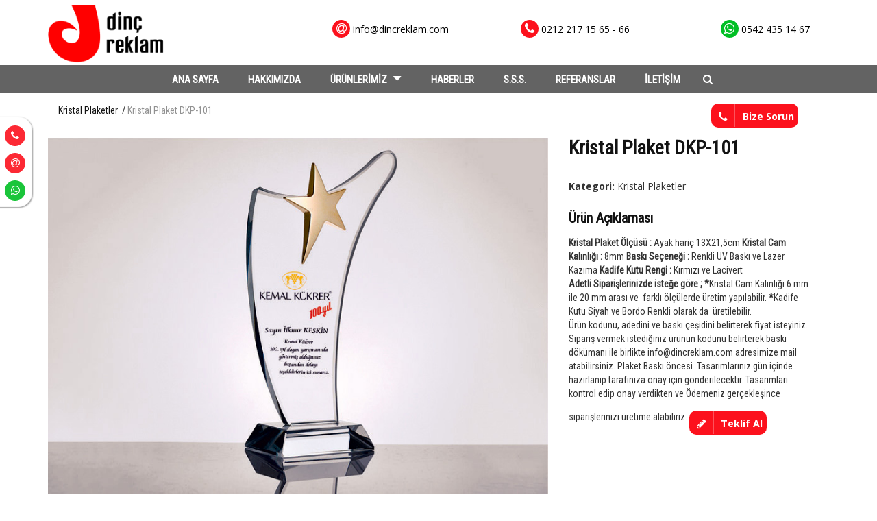

--- FILE ---
content_type: text/html; charset=utf8
request_url: https://www.dincreklam.com/urun/kristal-plaket-dkp-101
body_size: 6417
content:
<!DOCTYPE html>
<html lang="tr" class="no-js">
	<head>
		        <base href="/urun-detay.php">
	<meta charset="utf-8">
	<meta http-equiv="Content-Type" content="text/html; charset=utf-8">
    <title>Dinç Reklam | Yaka Kartı | Uv Baskı | Masa İsimlik | Mecidiyeköy Kaşe</title>
    <meta name="description" content="Dinç reklam yaka kartı, Uv baskı, rozet, masa isimliği, kaşe ve benzeri ürünler üreten Mecidiyeköy İstanbulda bulunan reklam firmasıyız.">
    <meta name="keywords" content="Yaka Kartı, Uv baskı, Masa İsimliği, Mecidiyeköy Kaşe">
    <meta name="author" content="Renkli Kare">
    <meta name="viewport" content="width=device-width, user-scalable=no, initial-scale=1.0, minimum-scale=1.0, maximum-scale=1.0">
    <meta name="format-detection" content="telephone=no">
    <link rel="icon" type="image/png" href="images/favicon.png">
    <link href='https://fonts.googleapis.com/css?family=Montserrat:400,700%7COpen+Sans:400,300,600,700' rel='stylesheet' type='text/css'>
    <link href="https://fonts.googleapis.com/css?family=Roboto+Condensed" rel="stylesheet">
	<link rel="stylesheet" href="css/bootstrap.css">
	<link rel="stylesheet" href="css/advisor.css?v=1.1">
	<link rel="stylesheet" href="css/plugins.css">	
	<link rel="stylesheet" href="css/color-default.css">
	<link rel="stylesheet" href="css/settings.css">
	<link rel="stylesheet" href="css/responsive.css">
    <link rel="stylesheet" href="admin/assets/sweet-alert/sweet-alert.min.css">

	<script src="js/modernizr.js"></script>
	<meta name="google-site-verification" content="g31O0lak_id7Qu0WCqHwM7r0InFOlcv2m9jDCJ-rDQQ" />
	<!-- Google Tag Manager -->

<script>(function(w,d,s,l,i){w[l]=w[l]||[];w[l].push({'gtm.start':

new Date().getTime(),event:'gtm.js'});var f=d.getElementsByTagName(s)[0],

j=d.createElement(s),dl=l!='dataLayer'?'&l='+l:'';j.async=true;j.src=

'https://www.googletagmanager.com/gtm.js?id='+i+dl;f.parentNode.insertBefore(j,f);

})(window,document,'script','dataLayer','GTM-P9QKVBS');</script>

<!-- End Google Tag Manager -->	</head>
    <body class="fixed-header two">
					<div class="ikonlarimiz hidden-xs">
				<ul>
					<li><a href="tel:05424351467" class="instagram"><i class="iconstyle fa fa-phone"></i></a></li>
					<li><a href="mailto:info@dincreklam.com" class="mailikon"><i class="iconstyle fa fa-at"></i></a></li>
					<li><a href="https://web.whatsapp.com/send?l=tr&amp;phone=905424351467&amp;text=Merhaba" class="whatsapp"><i class="iconstyle fa fa-whatsapp"></i></a></li>
				</ul>
			</div>				
			<!-- YÜKLENİYOR -->
			<div id="loader" class="loader">
				<!--
				<div class="spinner">
				  <div class="double-bounce1"></div>
				  <div class="double-bounce2"></div>
				</div>-->
			</div>

            <header id="header" class="header-two">
				<div class="container">
					<div class="header clearfix">
						<a href="/" class="logo"><img src="images/logo.png" alt="Dinç Reklam"></a>
						<button type="button" class="navbar-toggle collapsed" data-toggle="collapse" data-target="#primary-nav" aria-expanded="false">
							<span class="sr-only">Toggle navigation</span>
							<span class="icon-bar"></span>
							<span class="icon-bar"></span>
							<span class="icon-bar"></span>
						</button>
						<ul class="header-contact-widget clearfix pull-right text-right">
							<li><p><i class="fa fa-at"></i> <a style="display: contents;" href="mailto:info@dincreklam.com">info@dincreklam.com</a></p></li>
							<li><p><i class="fa fa-phone"></i> <a style="display: contents;" href="tel:02122171565">0212 217 15 65 - 66</a></p></li>
							<li><p><i class="fa fa-whatsapp"></i> <a style="display: contents;" href="https://web.whatsapp.com/send?l=tr&amp;phone=905424351467&amp;text=Merhaba">0542 435 14 67</a></p></li>
						</ul>
					</div>
				</div>
					
					<nav class="main-nav navbar-collapse collapse" id="primary-nav">
						<ul class="nav nav-pills">
							<li><a href="/">ANA SAYFA</a></li>
							<li><a href="hakkimizda">HAKKIMIZDA</a></li>
							<li class="dropdown"><a style="cursor: pointer;">ÜRÜNLERİMİZ <i class="fa fa-caret-down"></i></a>
								<ul class="dropdown-menu"><li class="dropdown-submenu"><a href="tumurunler/uv-baski" >UV Baskı <!--<i class="fa fa-caret-right"></i>--></a><ul class="dropdown-menu"><li class="dropdown-submenu"><a href="tumurunler/uv-baski-ornekleri" >UV Baskı Örnekleri <!--<i class="fa fa-caret-right"></i>--></a></li></ul></li><li class="dropdown-submenu"><a href="tumurunler/yaka-isimlikleri-yaka-kartlari" >Yaka İsimlikleri & Yaka Kartları <!--<i class="fa fa-caret-right"></i>--></a><ul class="dropdown-menu"><li class="dropdown-submenu"><a href="tumurunler/metal-yaka-isimlikleri" >Metal Yaka İsimlikleri <!--<i class="fa fa-caret-right"></i>--></a></li><li class="dropdown-submenu"><a href="tumurunler/metal-pencereli-yaka-isimlikleri" >Metal Pencereli Yaka İsimlikleri <!--<i class="fa fa-caret-right"></i>--></a></li><li class="dropdown-submenu"><a href="tumurunler/ozel-tasarim-plastik-yaka-isimlikleri" >Özel Tasarım Plastik Yaka İsimlikleri <!--<i class="fa fa-caret-right"></i>--></a></li><li class="dropdown-submenu"><a href="tumurunler/ozel-tasarim-plastik-pencereli-yaka-isimlikleri" >Özel Tasarım Plastik Pencereli Yaka İsimlikleri <!--<i class="fa fa-caret-right"></i>--></a></li><li class="dropdown-submenu"><a href="tumurunler/ahsap-yaka-isimlikleri" >Ahşap Yaka İsimlikleri <!--<i class="fa fa-caret-right"></i>--></a></li><li class="dropdown-submenu"><a href="tumurunler/damlali-yaka-isimlikleri" >Damlalı Yaka İsimlikleri <!--<i class="fa fa-caret-right"></i>--></a></li></ul></li><li class="dropdown-submenu"><a href="tumurunler/rozetler" >Rozetler <!--<i class="fa fa-caret-right"></i>--></a><ul class="dropdown-menu"><li class="dropdown-submenu"><a href="tumurunler/dokum-rozetler" >Döküm Rozetler <!--<i class="fa fa-caret-right"></i>--></a></li><li class="dropdown-submenu"><a href="tumurunler/damla-rozetler" >Damla Rozetler <!--<i class="fa fa-caret-right"></i>--></a></li><li class="dropdown-submenu"><a href="tumurunler/buton-rozetler" >Buton Rozetler <!--<i class="fa fa-caret-right"></i>--></a></li><li class="dropdown-submenu"><a href="tumurunler/ataturk-ve-turk-bayragi-rozetleri" >Atatürk ve Türk Bayrağı Rozetleri <!--<i class="fa fa-caret-right"></i>--></a></li><li class="dropdown-submenu"><a href="tumurunler/siyasi-parti-rozetleri" >Siyasi Parti Rozetleri <!--<i class="fa fa-caret-right"></i>--></a></li><li class="dropdown-submenu"><a href="tumurunler/uv-baskili-rozetler" >UV Baskılı Rozetler <!--<i class="fa fa-caret-right"></i>--></a></li><li class="dropdown-submenu"><a href="tumurunler/yaka-kokartlari" >Yaka Kokartları <!--<i class="fa fa-caret-right"></i>--></a></li></ul></li><li class="dropdown-submenu"><a href="tumurunler/plaketler" >Plaketler <!--<i class="fa fa-caret-right"></i>--></a><ul class="dropdown-menu"><li class="dropdown-submenu"><a href="tumurunler/kristal-plaketler" >Kristal Plaketler <!--<i class="fa fa-caret-right"></i>--></a></li><li class="dropdown-submenu"><a href="tumurunler/tabak-plaketler" >Tabak Plaketler <!--<i class="fa fa-caret-right"></i>--></a></li><li class="dropdown-submenu"><a href="tumurunler/standart-plaketler" >Standart Plaketler <!--<i class="fa fa-caret-right"></i>--></a></li><li class="dropdown-submenu"><a href="tumurunler/sapkali-ajanda-plaketler" >Şapkalı Ajanda Plaketler <!--<i class="fa fa-caret-right"></i>--></a></li><li class="dropdown-submenu"><a href="tumurunler/ahsap-plaketler" >Ahşap Plaketler <!--<i class="fa fa-caret-right"></i>--></a></li><li class="dropdown-submenu"><a href="tumurunler/ozel-uretim-plaketler" >Özel Üretim Plaketler <!--<i class="fa fa-caret-right"></i>--></a></li></ul></li><li class="dropdown-submenu"><a href="tumurunler/uv-baskili-plastik-kartlar" >UV Baskılı Plastik Kartlar <!--<i class="fa fa-caret-right"></i>--></a><ul class="dropdown-menu"><li class="dropdown-submenu"><a href="tumurunler/personel-kartlari" >Personel Kartları <!--<i class="fa fa-caret-right"></i>--></a></li><li class="dropdown-submenu"><a href="tumurunler/fatura-kartlari" >Fatura Kartları <!--<i class="fa fa-caret-right"></i>--></a></li><li class="dropdown-submenu"><a href="tumurunler/ziyaretci-kartlari" >Ziyaretçi Kartları <!--<i class="fa fa-caret-right"></i>--></a></li><li class="dropdown-submenu"><a href="tumurunler/indirim-kartlari" >İndirim Kartları <!--<i class="fa fa-caret-right"></i>--></a></li></ul></li><li class="dropdown-submenu"><a href="tumurunler/kaseler-muhurler" >Kaşeler & Mühürler <!--<i class="fa fa-caret-right"></i>--></a><ul class="dropdown-menu"><li class="dropdown-submenu"><a href="tumurunler/trodat-kaseler" >Trodat Kaşeler <!--<i class="fa fa-caret-right"></i>--></a></li><li class="dropdown-submenu"><a href="tumurunler/sirdas-kaseler" >Sırdaş Kaşeler <!--<i class="fa fa-caret-right"></i>--></a></li><li class="dropdown-submenu"><a href="tumurunler/ahsap-kaseler" >Ahşap Kaşeler <!--<i class="fa fa-caret-right"></i>--></a></li><li class="dropdown-submenu"><a href="tumurunler/renkli-kaseler" >Renkli Kaşeler <!--<i class="fa fa-caret-right"></i>--></a></li><li class="dropdown-submenu"><a href="tumurunler/cep-kaseleri" >Cep Kaşeleri <!--<i class="fa fa-caret-right"></i>--></a></li><li class="dropdown-submenu"><a href="tumurunler/kalem-kaseler" >Kalem Kaşeler <!--<i class="fa fa-caret-right"></i>--></a></li><li class="dropdown-submenu"><a href="tumurunler/soguk-muhurler" >Soğuk Mühürler <!--<i class="fa fa-caret-right"></i>--></a></li><li class="dropdown-submenu"><a href="tumurunler/mum-muhurler" >Mum Mühürler <!--<i class="fa fa-caret-right"></i>--></a></li><li class="dropdown-submenu"><a href="tumurunler/kazima-imza" >Kazıma İmza <!--<i class="fa fa-caret-right"></i>--></a></li></ul></li><li class="dropdown-submenu"><a href="tumurunler/masa-isimligi" >Masa İsimliği <!--<i class="fa fa-caret-right"></i>--></a><ul class="dropdown-menu"><li class="dropdown-submenu"><a href="tumurunler/kristal-masa-isimlikleri" >Kristal Masa İsimlikleri <!--<i class="fa fa-caret-right"></i>--></a></li><li class="dropdown-submenu"><a href="tumurunler/ahsap-masa-isimlikleri" >Ahşap Masa İsimlikleri <!--<i class="fa fa-caret-right"></i>--></a></li><li class="dropdown-submenu"><a href="tumurunler/metal-surgulu-masa-isimlikleri" >Metal Sürgülü Masa İsimlikleri <!--<i class="fa fa-caret-right"></i>--></a></li><li class="dropdown-submenu"><a href="tumurunler/seffaf-masa-isimlikleri" >Şeffaf Masa İsimlikleri <!--<i class="fa fa-caret-right"></i>--></a></li></ul></li><li class="dropdown-submenu"><a href="tumurunler/tabelalar" >Tabelalar <!--<i class="fa fa-caret-right"></i>--></a><ul class="dropdown-menu"><li class="dropdown-submenu"><a href="tumurunler/aluminyum-tabelalar" >Aluminyum Tabelalar <!--<i class="fa fa-caret-right"></i>--></a></li><li class="dropdown-submenu"><a href="tumurunler/pleksiglas-tabelalar" >Pleksiglas Tabelalar <!--<i class="fa fa-caret-right"></i>--></a></li><li class="dropdown-submenu"><a href="tumurunler/forex-tabelalar" >Forex Tabelalar <!--<i class="fa fa-caret-right"></i>--></a></li><li class="dropdown-submenu"><a href="tumurunler/princ-tabelalar" >Prinç Tabelalar <!--<i class="fa fa-caret-right"></i>--></a></li></ul></li><li class="dropdown-submenu"><a href="tumurunler/madalya-kupa" >Madalya Kupa <!--<i class="fa fa-caret-right"></i>--></a><ul class="dropdown-menu"><li class="dropdown-submenu"><a href="tumurunler/metal-kupalar" >Metal Kupalar <!--<i class="fa fa-caret-right"></i>--></a></li><li class="dropdown-submenu"><a href="tumurunler/vip-kupalar" >Vip Kupalar <!--<i class="fa fa-caret-right"></i>--></a></li><li class="dropdown-submenu"><a href="tumurunler/figurlu-kupalar" >Figürlü Kupalar <!--<i class="fa fa-caret-right"></i>--></a></li><li class="dropdown-submenu"><a href="tumurunler/madalyalar" >Madalyalar <!--<i class="fa fa-caret-right"></i>--></a></li></ul></li><li class="dropdown-submenu"><a href="tumurunler/promosyon-urunleri" >Promosyon Ürünleri <!--<i class="fa fa-caret-right"></i>--></a><ul class="dropdown-menu"><li class="dropdown-submenu"><a href="tumurunler/usb-flash-bellekler" >Usb Flash Bellekler <!--<i class="fa fa-caret-right"></i>--></a></li><li class="dropdown-submenu"><a href="tumurunler/powerbanklar" >Powerbanklar <!--<i class="fa fa-caret-right"></i>--></a></li><li class="dropdown-submenu"><a href="tumurunler/kupa-bardak" >Kupa – Bardak <!--<i class="fa fa-caret-right"></i>--></a></li><li class="dropdown-submenu"><a href="tumurunler/kalemler" >Kalemler <!--<i class="fa fa-caret-right"></i>--></a></li><li class="dropdown-submenu"><a href="tumurunler/anahtarliklar" >Anahtarlıklar <!--<i class="fa fa-caret-right"></i>--></a></li><li class="dropdown-submenu"><a href="tumurunler/cakmaklar" >Çakmaklar <!--<i class="fa fa-caret-right"></i>--></a></li><li class="dropdown-submenu"><a href="tumurunler/tekstil-promosyon-urunleri" >Tekstil Promosyon Ürünleri <!--<i class="fa fa-caret-right"></i>--></a></li><li class="dropdown-submenu"><a href="tumurunler/ofis-promosyon-urunleri" >Ofis Promosyon Ürünleri <!--<i class="fa fa-caret-right"></i>--></a></li></ul></li><li class="dropdown-submenu"><a href="tumurunler/bayrak-flama-afis" >Bayrak Flama Afiş <!--<i class="fa fa-caret-right"></i>--></a><ul class="dropdown-menu"><li class="dropdown-submenu"><a href="tumurunler/masa-bayraklari" >Masa Bayrakları <!--<i class="fa fa-caret-right"></i>--></a></li><li class="dropdown-submenu"><a href="tumurunler/direk-bayraklari" >Direk Bayrakları <!--<i class="fa fa-caret-right"></i>--></a></li><li class="dropdown-submenu"><a href="tumurunler/flamalar" >Flamalar <!--<i class="fa fa-caret-right"></i>--></a></li><li class="dropdown-submenu"><a href="tumurunler/afisler" >Afişler <!--<i class="fa fa-caret-right"></i>--></a></li></ul></li><li class="dropdown-submenu"><a href="tumurunler/yonlendirmeler" >Yönlendirmeler <!--<i class="fa fa-caret-right"></i>--></a><ul class="dropdown-menu"><li class="dropdown-submenu"><a href="tumurunler/aluminyum-yonlendirmeler" >Aluminyum Yönlendirmeler <!--<i class="fa fa-caret-right"></i>--></a></li><li class="dropdown-submenu"><a href="tumurunler/pleksiglas-yonlendirmeler" >Pleksiglas Yönlendirmeler <!--<i class="fa fa-caret-right"></i>--></a></li></ul></li><li class="dropdown-submenu"><a href="tumurunler/etiketler" >Etiketler <!--<i class="fa fa-caret-right"></i>--></a><ul class="dropdown-menu"><li class="dropdown-submenu"><a href="tumurunler/metal-etiketler" >Metal Etiketler <!--<i class="fa fa-caret-right"></i>--></a></li><li class="dropdown-submenu"><a href="tumurunler/damla-etiketler" >Damla Etiketler <!--<i class="fa fa-caret-right"></i>--></a></li><li class="dropdown-submenu"><a href="tumurunler/lazer-kazima-etiketler" >Lazer Kazıma Etiketler <!--<i class="fa fa-caret-right"></i>--></a></li><li class="dropdown-submenu"><a href="tumurunler/cikartma-etiketler" >Çıkartma Etiketler <!--<i class="fa fa-caret-right"></i>--></a></li></ul></li><li class="dropdown-submenu"><a href="tumurunler/display-urunler" >Display Ürünler <!--<i class="fa fa-caret-right"></i>--></a><ul class="dropdown-menu"><li class="dropdown-submenu"><a href="tumurunler/brosurluk-ve-foylukler" >Broşürlük ve Föylükler <!--<i class="fa fa-caret-right"></i>--></a></li><li class="dropdown-submenu"><a href="tumurunler/kartvizitlikler" >Kartvizitlikler <!--<i class="fa fa-caret-right"></i>--></a></li><li class="dropdown-submenu"><a href="tumurunler/dilek-ve-sikayet-kutusu" >Dilek ve Şikayet Kutusu <!--<i class="fa fa-caret-right"></i>--></a></li><li class="dropdown-submenu"><a href="tumurunler/mikrofon-isimligi" >Mikrofon İsimliği <!--<i class="fa fa-caret-right"></i>--></a></li><li class="dropdown-submenu"><a href="tumurunler/roll-up" >Roll Up <!--<i class="fa fa-caret-right"></i>--></a></li><li class="dropdown-submenu"><a href="tumurunler/ayakli-poster-panolari" >Ayaklı Poster Panoları <!--<i class="fa fa-caret-right"></i>--></a></li><li class="dropdown-submenu"><a href="tumurunler/menu-panolari" >Menü Panoları <!--<i class="fa fa-caret-right"></i>--></a></li><li class="dropdown-submenu"><a href="tumurunler/cerceveler" >Çerçeveler <!--<i class="fa fa-caret-right"></i>--></a></li></ul></li><li class="dropdown-submenu"><a href="tumurunler/lazer-kazima-ve-kesim" >Lazer Kazıma ve Kesim <!--<i class="fa fa-caret-right"></i>--></a><ul class="dropdown-menu"><li class="dropdown-submenu"><a href="tumurunler/lazer-kazima" >Lazer Kazıma <!--<i class="fa fa-caret-right"></i>--></a></li><li class="dropdown-submenu"><a href="tumurunler/lazer-kesim" >Lazer Kesim <!--<i class="fa fa-caret-right"></i>--></a></li></ul></li></ul>							</li>
							<li><a href="haberler">HABERLER</a></li>
							<li><a href="sss">S.S.S.</a></li>
							<li><a href="referanslar">REFERANSLAR</a></li>
							<li><a href="iletisim">İLETİŞİM</a></li>
							<li class="hidden-xs dropdown"><i style="cursor: pointer; color:#fff;" class="fa fa-search"></i>
								<ul class="dropdown-menu aramaul">
									<li>
										<form>
											<input style="border:none!important; height: 30px; padding: 5px;" type="text" placeholder="Aranacak">
										</form>
									</li>
									
								</ul>
							</li>
							<li class="visible-xs"><a href="tel:02122171565">Telefon : 0212 217 15 65 - 66</a></li>
							<li class="visible-xs"><a href="https://web.whatsapp.com/send?l=tr&amp;phone=905424351467&amp;text=Merhaba">Whatsapp : 0542 435 14 67</a></li>
							<li class="visible-xs"><a href="mailto:info@dincreklam.com">Mail : info@dincreklam.com</a></li>
						</ul>
					</nav>
            </header>
	    	
            <!--
            <section class="subpage-header">
                <div class="container">

                </div>
            </section>
			-->
		
<!-- içerik -->
			<section class="shop">
				<div class="container">
					<div class="sub-page clearfix control-page-smallHeader">
						<div class="row col-md-12">
							<div class="col-md-7 animate fadeInLeft">
							                        <ul class="breadcrumbs">
							                            <li><a href="tumurunler/kristal-plaketler">Kristal Plaketler</a></li>
							                            <li>Kristal Plaket DKP-101</li>
							                        </ul>
							</div>
							<div class="col-md-5 animate fadeInRight text-right">
							    <a href="bizesorun" class="btn btn-primary get-in-touch" data-text="Bize Sorun"><i class="fa fa-phone"></i>Bize Sorun</a>
							</div>	

							<div class="row mt50">
								
							<div class="col-md-8 animate fadeInLeft">
								<div id="giz" data-toggle="modal" data-target="#myModal" class="buyut"><i class="fa fa-search"></i></div>
								<img data-toggle="modal" data-target="#myModal" id="res" src="img/urunler/kristal-plaket-dkp-101-70410.jpg" alt="Kristal Plaket DKP-101">							
								<!--<div class="product-detail-slider">
									<div id="giz" data-toggle="modal" data-target="#myModal" class="buyut"><i class="fa fa-search"></i></div>
									<div class="rslides" id="product-detail-slider">
										<img data-toggle="modal" data-target="#myModal" id="res" src="img/urunler/kristal-plaket-dkp-101-70410.jpg" alt="Kristal Plaket DKP-101">							
									</div>
								</div>-->
								 				                    				                   				<div class="col-md-6 text-left">
													<a href="urun/kristal-plaket-dkp-113" class="btns" data-text="<< Önceki Ürün"><< Önceki Ürün</a>

												</div>
				                  				                  				                    <div class="col-md-6 text-right">
										<a href="urun/kristal-plaket-dkp-103" class="btns" data-text="Sonraki Ürün >>">Sonraki Ürün >></a>			
									</div>
				                  								<!--<div class="col-md-6 text-left">
									<a href="#" class="btns" data-text="<< Önceki Ürün"><< Önceki Ürün</a>

								</div>
								<div class="col-md-6 text-right">
									<a href="#" class="btns" data-text="Sonraki Ürün >>">Sonraki Ürün >></a>			
								</div>-->
							</div>
									<!--büyük resim-->
									<div class="modal fade" id="myModal" tabindex="-1" role="dialog" aria-labelledby="myModalLabel">
									  <div class="modal-dialog" role="document" style="width: 900px">
									    <div class="modal-content">

									      <div class="modal-body">
									      	<button type="button" class="close" data-dismiss="modal">&times;</button>
									        	<img class="buyuyenresim" src="img/urunler/kristal-plaket-dkp-101-70410.jpg" alt="Diç Reklam Kristal Plaket DKP-101">
									      </div>
									    </div>
									  </div>
									</div>		
									<!--büyük resim-->								
							<div class="col-md-4 animate fadeInRight">
								<div class="product-detail-description font13">
									<h1>Kristal Plaket DKP-101</h1>
									<p><strong>Kategori:</strong> Kristal Plaketler</p>									
									<h2>Ürün Açıklaması</h2>

<div><strong>Kristal Plaket Ölçüsü :</strong>&nbsp;Ayak hariç 13X21,5cm&nbsp;<strong>Kristal Cam Kalınlığı :</strong> 8mm
<strong>Baskı Seçeneği :</strong> Renkli UV Baskı ve Lazer Kazıma
<strong>Kadife Kutu Rengi :</strong> Kırmızı ve Lacivert</div>
<div><strong>Adetli Siparişlerinizde isteğe göre ;</strong>
<strong>*</strong>Kristal Cam Kalınlığı 6 mm ile 20 mm arası ve&nbsp; farklı ölçülerde üretim yapılabilir.
<strong>*</strong>Kadife Kutu Siyah ve Bordo Renkli olarak da&nbsp; üretilebilir.</div>
Ürün kodunu, adedini ve baskı çeşidini belirterek fiyat isteyiniz.
Sipariş vermek istediğiniz ürünün kodunu belirterek baskı dökümanı ile birlikte info@dincreklam.com adresimize mail atabilirsiniz.
Plaket Baskı öncesi &nbsp;Tasarımlarınız gün içinde hazırlanıp tarafınıza onay için gönderilecektir.
Tasarımları kontrol edip onay verdikten ve Ödemeniz gerçekleşince siparişlerinizi üretime alabiliriz.									<a style="margin-top: 15px;" href="teklif-al/kristal-plaket-dkp-101" class="btn btn-primary get-in-touch" data-text="Teklif Al"><i class="fa fa-pencil"></i> Teklif Al</a>
									<div class="clearfix"></div>
								</div>
							</div>						
						</div>
						

		 <!--
						<div class="clearfix verticalTab animate fadeInUp" data-delay="100" id="target">
							<ul class="resp-tabs-list">
								<li>Açıklama</li>
								<li>Teknik Bilgi</li>
							</ul>
							<div class="resp-tabs-container">
								<div>
									<h3>Ürün Açıklaması</h3>
									<p>
									Dişi alanlar Mine ile renklendirilerek rozetlerde daha renkli çarpıcı ve modern çizgilere ulaşabilirsiniz.<br />
									İsteğe göre; yuvarlak, dikdörtgen, kare, oval ve özel pres kesimli olarak arkası iğne klipsli veya mıknatıslı üretilebilir.<br />
									İstenilen ölçü ve şekillerde en az 100 adet için üretim yapılabilir.
									</p>
								</div>
								<div>
									<h3>Teknik Bilgi</h3>
									<p>Altın, Gümüş, Bronz, Nikel v.b. meteryal</p>
									<p>Yaka İğnesi dahil.</p>
									<p>Min 100 adet üretilir.</p>
								</div>
							</div>
						</div>
			-->			
						<div class="height-50"></div>
						
						<h4 class="animate fadeInUp"><b>Benzer Ürünler</b></h4>
						
						<div class="row">
														<div class="col-md-2">
								<div class="product animate fadeInUp">
									<div class="product-thumb6">
										<a href="urun/kristal-plaket-dkp-116"><img src="img/urunler/kristal-plaket-dkp-116-56645.jpg" alt="Kristal Plaket DKP-116"></a>
									</div>
									<div class="product-description clearfix">
										<h3><a href="urun/kristal-plaket-dkp-116">Kristal Plaket DKP-116</a></h3>
									</div>
								</div>
							</div>
														<div class="col-md-2">
								<div class="product animate fadeInUp">
									<div class="product-thumb6">
										<a href="urun/kristal-plaket-dkp-129"><img src="img/urunler/kristal-plaket-dkp-129-22937.jpg" alt="Kristal Plaket DKP-129"></a>
									</div>
									<div class="product-description clearfix">
										<h3><a href="urun/kristal-plaket-dkp-129">Kristal Plaket DKP-129</a></h3>
									</div>
								</div>
							</div>
														<div class="col-md-2">
								<div class="product animate fadeInUp">
									<div class="product-thumb6">
										<a href="urun/kristal-plaket-dkp-128"><img src="img/urunler/kristal-plaket-dkp-128-14340.jpg" alt="Kristal Plaket DKP-128"></a>
									</div>
									<div class="product-description clearfix">
										<h3><a href="urun/kristal-plaket-dkp-128">Kristal Plaket DKP-128</a></h3>
									</div>
								</div>
							</div>
														<div class="col-md-2">
								<div class="product animate fadeInUp">
									<div class="product-thumb6">
										<a href="urun/kristal-plaket-dkp-127"><img src="img/urunler/kristal-plaket-dkp-127-61158.jpg" alt="Kristal Plaket DKP-127"></a>
									</div>
									<div class="product-description clearfix">
										<h3><a href="urun/kristal-plaket-dkp-127">Kristal Plaket DKP-127</a></h3>
									</div>
								</div>
							</div>
														<div class="col-md-2">
								<div class="product animate fadeInUp">
									<div class="product-thumb6">
										<a href="urun/kristal-plaket-dkp-126"><img src="img/urunler/kristal-plaket-dkp-126-50820.jpg" alt="Kristal Plaket DKP-126"></a>
									</div>
									<div class="product-description clearfix">
										<h3><a href="urun/kristal-plaket-dkp-126">Kristal Plaket DKP-126</a></h3>
									</div>
								</div>
							</div>
														<div class="col-md-2">
								<div class="product animate fadeInUp">
									<div class="product-thumb6">
										<a href="urun/kristal-plaket-dkp-125"><img src="img/urunler/kristal-plaket-dkp-125-36724.jpg" alt="Kristal Plaket DKP-125"></a>
									</div>
									<div class="product-description clearfix">
										<h3><a href="urun/kristal-plaket-dkp-125">Kristal Plaket DKP-125</a></h3>
									</div>
								</div>
							</div>
													
						</div>
					</div>
					</div>
				</div>
			</section>
			
<!-- / içerik -->        
			


      		
					<footer id="footer">
				<div class="container">
					<div class="footer-top clearfix">
						
						<div class="row">
							
							<div class="col-md-2">
								<h3>Kurumsal</h3>
								<ul>
									<li><a href="hakkimizda">Hakkımızda</a></li>
									<li><a href="haberler">Haberler</a></li>
									<li><a href="sss">Sıkça Sorulan Sorular</a></li>
									<li><a href="referanslar">Referanslar</a></li>
								</ul>
							</div>
							<div class="col-md-2">
								<h3>Ürünler</h3>
								<ul>
																		<li><a href="tumurunler/uv-baski">UV Baskı</a></li>
																		<li><a href="tumurunler/yaka-isimlikleri-yaka-kartlari">Yaka İsimlikleri & Yaka Kartları</a></li>
																		<li><a href="tumurunler/rozetler">Rozetler</a></li>
																		<li><a href="tumurunler/plaketler">Plaketler</a></li>
																		<li><a href="tumurunler/uv-baskili-plastik-kartlar">UV Baskılı Plastik Kartlar</a></li>
																		<li><a href="tumurunler/kaseler-muhurler">Kaşeler & Mühürler</a></li>
																		<li><a href="tumurunler/masa-isimligi">Masa İsimliği</a></li>
																		<li><a href="tumurunler/tabelalar">Tabelalar</a></li>
																		<li><a href="tumurunler/madalya-kupa">Madalya Kupa</a></li>
																		
								</ul>
								
							</div>
							<div class="col-md-4">
								<h3>İletişim</h3>
								<ul class="altsosyal">
									<li><i class="iconstyle fa fa-map-marker"></i> <span>Mecidiye Cad. Cansızoğlu İş Merkezi No:7/28 Mecidiyeköy - İstanbul</span></li>
									<li><i class="iconstyle fa fa-phone"></i> <span><a href="tel:02122171565">0212 217 15 65-66</a><br><a href="tel:05424351467">0542 435 14 67</a></span></li>
									<li><i class="iconstyle fa fa-at"></i> <span><a style="display: block; padding-top: 14px;" href="mailto:info@dincreklam.com">info@dincreklam.com</a></span></li>
									
								</ul>
							</div>
							<div class="col-md-4">
								<iframe src="https://www.google.com/maps/embed?pb=!1m18!1m12!1m3!1d2529.4708315606485!2d28.995837956189508!3d41.06757814357816!2m3!1f0!2f0!3f0!3m2!1i1024!2i768!4f13.1!3m3!1m2!1s0x14cab6ff234a8735%3A0x9806074f9bb50be1!2sDin%C3%A7+Reklam!5e0!3m2!1str!2str!4v1541592970926" width="100%" height="250" frameborder="0" style="border:0" allowfullscreen>
								</iframe>
							</div>
							
						</div>

					</div>
				</div>
				
				<div class="footer-bottom">
					<div class="container">
						<div class="row">
							<div class="col-md-6 col-sm-6">
								<p>Bu site ve içerikleri izinsiz kopyalanamaz ve çoğaltılamaz.</p>
								<p>Coyright © 2019 Dinç Reklam. Tüm Hakları Saklıdır.</p>
							</div>
							<div class="col-md-6 col-sm-6"><p class="text-right">Renkli Kare <a title="Web Tasarım" href="https://www.renklikare.com" class="text-info">Web Tasarım</a></p></div>
						</div>
					</div>
				</div>
				
			</footer>				<script src="js/jquery-2.2.0.js"></script>
		<script src="js/smooth-scroll.js"></script>
		<script src="js/bootstrap.min.js"></script>
		<script src="js/counter.js"></script>
		<script src="js/common.js"></script>
		<script src="js/jquery.themepunch.plugins.min.js"></script>
		<script src="js/jquery.themepunch.revolution.min.js"></script>
		<script src="js/scripts.js"></script>
		<script>
			$(document).ready(function(){

     			/* ------------------------------------------------------------------------ 
				   REVOLUTION SLIDER
				------------------------------------------------------------------------ */
				var revapi;
				revapi = jQuery('.tp-banner').revolution(
				{
					delay:9000,
					startwidth:1140,
					startheight:350,
					hideThumbs:200,
					fullWidth:"on",
					forceFullWidth:"on"
				});
			
			});
		</script>
		<script src='https://www.google.com/recaptcha/api.js'></script>
		 <script src="admin/assets/sweet-alert/sweet-alert.min.js"></script>
    <script src="admin/assets/jquery.validate/jquery.validate.min.js"></script>
    <script src="_ifo/js/ifo.js"></script>


<script async src="https://www.googletagmanager.com/gtag/js?id=UA-13237610-3"></script>

<script>

  window.dataLayer = window.dataLayer || [];

  function gtag(){dataLayer.push(arguments);}

  gtag('js', new Date());

 

  gtag('config', 'UA-13237610-3');

</script>		<script>
			$(document).ready(function(){

			$("#giz").hide();
			$("#res").hover(function(){
			  $("#giz").show();
			  }, function(){
			  $("#giz").hide();
			});
			});

		</script>
    </body>
</html>

--- FILE ---
content_type: text/css; charset=utf-8
request_url: https://www.dincreklam.com/css/advisor.css?v=1.1
body_size: 10441
content:
@charset "utf-8";


@import "font-awesome.min.css";
@import "icons.css";


*				{ margin:0; padding:0; border:0; outline:0; text-decoration:none;}
.clr, .clear	{clear:both;}
li.clr			{clear:both; float:none !important; width:auto !important; height:auto !important; border:0 !important; background:none !important; padding:0 !important; margin:0 !important;}
.no-bg-img 		{background-image: none!important;}
.no-bg 			{background: none!important;}
.inline 			{display: inline-block!important;}
.relative 		{position: relative !important;}
.absolute 		{position: absolute !important;}
.static 			{position: static !important;}
.display-none	{display:none;}
.bg-blue		{ background:#f3f5fa;}
.bg-white		{ background:#fff !important;}
.advisor-overlay{ position:absolute; left:0; right:0; top:0; bottom:0;}
.heading h1,
.heading h2		{ margin-bottom:10px}
.img-shadow{-webkit-box-shadow: -10px 10px 0px 0px rgba(226,228,233,1);-moz-box-shadow: -10px 10px 0px 0px rgba(226,228,233,1);box-shadow: -10px 10px 0px 0px rgba(226,228,233,1);}
img{ max-width:100%;}
.list-bullets li	{ list-style:none; position:relative; padding:5px 0 5px 17px;}
.list-bullets li:before{ position:absolute; left:0; top:15px; width:6px; height:6px; border-radius:100%; content:"";}
.list-bullets li strong{ font-weight:600;}
.list-bullets.two li{ padding:9px 0 6px 17px;}
.list-bullets.two li:before{ top:20px;}
.color-white{ color:#fff !important;}
.animate-it{opacity:0;}
.animate-it.animated{opacity:1;}
h1 a, h2 a, h3 a, h4 a, h5 a, h6 a{ color:#121212;}
.link-grey{ color:#929292; font-size:15px;}
.link-grey:hover{ color:#000;}
.link-grey i{ margin-right:4px;}
.color-purple{ color:#3a2c5f !important;}
.close{font-size: 48px; color:#fff; opacity: 1;}
.iconstyle{
	background: #fc111d;
    border-radius: 50%;
    padding: 7px;
    text-align: center;
    height: 30px;
    color: #fff!important;
    width: 30px;
}
.mt50{margin-top: 50px;}
.nav {    margin-bottom: 5px;}
#res{cursor: pointer;}
.fa-whatsapp{	color: }
.form-control {
    display: block;
    width: 100%;
    height: 34px;
    padding: 6px 12px;
    font-size: 14px;
    line-height: 1.42857143;
    border: 1px solid #ddd!important;
    color: #555;
    background-color: #fff;
    background-image: none;
    border: 1px solid #ccc;
    border-radius: 4px!important;
    -webkit-box-shadow: inset 0 1px 1px rgba(0, 0, 0, .075);
    box-shadow: inset 0 1px 1px rgba(0, 0, 0, .075);
    -webkit-transition: border-color ease-in-out .15s, -webkit-box-shadow ease-in-out .15s;
    -o-transition: border-color ease-in-out .15s, box-shadow ease-in-out .15s;
    transition: border-color ease-in-out .15s, box-shadow ease-in-out .15s;
}
.mt10{margin-bottom: 10px; }
.ialt i{
	color: #fff;
background: #fc111d;
border-radius: 50%;
padding: 7px 4px 5px 5px;
height: 30px;
text-align: center;
width: 30px;
line-height: 17px;
}
.pdalt{margin-bottom: 15px;}
.pdust{margin-top: 15px;}
.height-5 			{height: 5px;}
.height-10 			{height: 10px;}
.height-20 			{height: 20px;}
.height-30 			{height: 30px;}
.height-40 			{height: 40px;}
.height-50 			{height: 50px;}
.height-60 			{height: 50px;}
.height-70 			{height: 50px;}
.height-80 			{height: 50px;}
.height-90 			{height: 50px;}
.height-100 			{height: 50px;}



/* ----------------------------------------------------------------
    margins
-----------------------------------------------------------------*/

.margin-0 			{margin: 0 !important;}
.margin-top-5 		{margin-top: 5px;}
.margin-top-10 		{margin-top: 10px;}
.margin-top-20 		{margin-top: 20px;}
.margin-top-30 		{margin-top: 30px;}
.margin-top-40 		{margin-top: 40px;}
.margin-top-50 		{margin-top: 50px;}
.margin-top-60 		{margin-top: 60px;}
.margin-top-70 		{margin-top: 70px;}
.margin-top-80 		{margin-top: 80px;}
.margin-top-90 		{margin-top: 90px;}
.margin-top-100 		{margin-top: 100px;}
.margin-right-5 		{margin-right: 5px;}
.margin-right-10 	{margin-right: 10px;}
.margin-right-20 	{margin-right: 20px;}
.margin-right-30 	{margin-right: 30px;}
.margin-right-40 	{margin-right: 40px;}
.margin-right-50 	{margin-right: 50px;}
.margin-right-60 	{margin-right: 60px;}
.margin-right-70 	{margin-right: 70px;}
.margin-right-80 	{margin-right: 80px;}
.margin-right-90 	{margin-right: 90px;}
.margin-right-100 	{margin-right: 100px;}
.margin-bottom-5 	{margin-bottom: 5px;}
.margin-bottom-10 	{margin-bottom: 10px;}
.margin-bottom-20 	{margin-bottom: 20px;}
.margin-bottom-30 	{margin-bottom: 30px;}
.margin-bottom-40 	{margin-bottom: 40px;}
.margin-bottom-50 	{margin-bottom: 50px;}
.margin-bottom-60 	{margin-bottom: 60px;}
.margin-bottom-70 	{margin-bottom: 70px;}
.margin-bottom-80 	{margin-bottom: 80px;}
.margin-bottom-90 	{margin-bottom: 90px;}
.margin-bottom-100 	{margin-bottom: 100px;}
.margin-left-5 		{margin-left: 5px;}
.margin-left-10 		{margin-left: 10px;}
.margin-left-20 		{margin-left: 20px;}
.margin-left-30 		{margin-left: 30px;}
.margin-left-40 		{margin-left: 40px;}
.margin-left-50 		{margin-left: 50px;}
.margin-left-60 		{margin-left: 60px;}
.margin-left-70 		{margin-left: 70px;}
.margin-left-80 		{margin-left: 80px;}
.margin-left-90 		{margin-left: 90px;}
.margin-left-100 	{margin-left: 100px;}



/* ----------------------------------------------------------------
    Paddings
-----------------------------------------------------------------*/

.padding-0 				{padding: 0 !important;}
.padding-top-5 			{padding-top: 5px;}
.padding-top-10 			{padding-top: 10px;}
.padding-top-20 			{padding-top: 20px;}
.padding-top-30 			{padding-top: 30px;}
.padding-top-40 			{padding-top: 40px;}
.padding-top-50 			{padding-top: 50px;}
.padding-top-60 			{padding-top: 60px;}
.padding-top-70 			{padding-top: 70px;}
.padding-top-80 			{padding-top: 80px;}
.padding-top-90 			{padding-top: 90px;}
.padding-top-100 		{padding-top: 100px;}
.padding-right-5 		{padding-right: 5px;}
.padding-right-10 		{padding-right: 10px;}
.padding-right-20 		{padding-right: 20px;}
.padding-right-30 		{padding-right: 30px;}
.padding-right-40 		{padding-right: 40px;}
.padding-right-50 		{padding-right: 50px;}
.padding-right-60 		{padding-right: 60px;}
.padding-right-70 		{padding-right: 70px;}
.padding-right-80 		{padding-right: 80px;}
.padding-right-90 		{padding-right: 90px;}
.padding-right-100 		{padding-right: 100px;}
.padding-bottom-0 		{padding-bottom: 0;}
.padding-bottom-5 		{padding-bottom: 5px;}
.padding-bottom-10 		{padding-bottom: 10px;}
.padding-bottom-20 		{padding-bottom: 20px;}
.padding-bottom-30 		{padding-bottom: 30px;}
.padding-bottom-40 		{padding-bottom: 40px;}
.padding-bottom-50 		{padding-bottom: 50px;}
.padding-bottom-60 		{padding-bottom: 60px;}
.padding-bottom-70 		{padding-bottom: 70px;}
.padding-bottom-80 		{padding-bottom: 80px;}
.padding-bottom-90 		{padding-bottom: 90px;}
.padding-bottom-100 		{padding-bottom: 100px;}
.padding-left-5 			{padding-left: 5px;}
.padding-left-10 		{padding-left: 10px;}
.padding-left-20 		{padding-left: 20px;}
.padding-left-30 		{padding-left: 30px;}
.padding-left-40 		{padding-left: 40px;}
.padding-left-50 		{padding-left: 50px;}
.padding-left-60 		{padding-left: 60px;}
.padding-left-70 		{padding-left: 70px;}
.padding-left-80 		{padding-left: 80px;}
.padding-left-90 		{padding-left: 90px;}
.padding-left-100 		{padding-left: 100px;}

.pagging				{text-align: center;}
.pagging li				{ display:inline-block;}
.pagging li a				{ background: #f2f2f2; display: block; font-size: 11px; height: 24px; line-height: 25px;  text-align: center; width: 24px;}
.pagging li a:hover		{ background: #7f7f7f; color:#fff;}

.loader{ position:fixed; left:0; right:0; top:0; bottom:0; background:url(../images/sad.gif) no-repeat center center #fff; z-index:50000;}
.spinner { height: 40px; left: 50%;margin: -20px 0 0 -20px;position: absolute; top: 50%;width: 40px;}
.double-bounce1, .double-bounce2 { width: 100%; height: 100%; border-radius: 0%; background-color: #fb3f4b; opacity: 0.6; position: absolute; top: 0; left: 0; -webkit-animation: sk-bounce 2.0s infinite ease-in-out;  animation: sk-bounce 2.0s infinite ease-in-out;}
.double-bounce2 { -webkit-animation-delay: -1.0s; animation-delay: -1.0s;}
@-webkit-keyframes sk-bounce { 0%, 100% { -webkit-transform: scale(0.0) } 50% { -webkit-transform: scale(1.0) }}
@keyframes sk-bounce { 0%, 100% {    transform: scale(0.0);   -webkit-transform: scale(0.0); } 50% {    transform: scale(1.0);   -webkit-transform: scale(1.0); }}


.social li				{ display:inline-block; margin:0 2px;}
.social li a i				{ display:block; width:43px; height:43px; border:1px solid #848484; background:#fff; text-align:center; border-radius:100%; color:#535353;line-height: 42px;}
.social li a:hover i		{ color:#fff;}
.social li a.facebook:hover i{ background:#3C599B !important; border-color:#3C599B !important;}
.social li a.twitter:hover i{ background:#29AAE3 !important; border-color:#29AAE3 !important;}
.social li a.youtube:hover i{ background:#F92D22 !important; border-color:#F92D22 !important;}
.social li a.google-plus:hover i{ background:#DB493A !important; border-color:#DB493A !important;}
.social li a.linkedin:hover i{ background:#5694C7 !important; border-color:#5694C7 !important;}
.social-text li			{ display:inline-block; position:relative;padding: 0 9px;}
.social-text li:before	{ content:"/";font-size: 12px;margin: 0 10px 0 -10px;}
.social-text li:first-child{ padding-left:0; margin-left:0;}
.social-text li:first-child:before{ content:"";}
.social-text li a			{ text-transform:uppercase; font-size:14px; color:#000000; text-transform:upercase; font-weight:800;}
.social-text li a.facebook:hover{ color:#3C599B}
.social-text li a.twitter:hover{ color:#29AAE3}
.social-text li a.youtube:hover{ color:#F92D22}
.social-icons li 			{float: left;list-style: none;}
.social-icons li a 		{font-size: 16px;height: 32px;overflow: hidden;text-align: center;width: 32px;}


p#error { color: #FFFFFF; background-color: #EFC4C7; padding: 6px 18px; font-size: 16px; border: solid 1px #D48186; margin: 0 0 14px 0;}
p#success { text-align: center; color: #000; font-size: 24px; margin: 25px 0 0 0;}
p#subscribe_success { color: #000; text-align: center; margin: 65px 0 0 0;}
input.error{ border: solid 1px #FF7676 !important;}
section {
    padding: 30px 0;
}
.ustart{
	background: url(../images/barart1.png) repeat-x;
}
.btn{
	border-radius: 0px;
	padding: 10px 15px;
	height: 35px;
	line-height: 15px;
}
.btns{
	border-radius: 0px;
	padding: 5px 7px;
	height: 25px;
	font-size: 14px;
}
.referans{
	padding: 15px;
}
.referans img{
	border: 1px solid #ddd;
	    -webkit-border-radius:15px;
-moz-border-radius:15px;
border-radius:15px;
padding: 20px;
}
.btn.btn-bordered-dark {
    padding: 8px 42px 14px 42px;
}
.katadi{
	font-size: 16px;
	font-weight: 600;
	margin-bottom: 50px;
}
.btn.btn-bordered-dark {
        -webkit-border-radius:10px;
-moz-border-radius:10px;
border-radius:10px;
}

.btn.get-in-touch {
-webkit-border-radius:10px;
-moz-border-radius:10px;
border-radius:10px;
}


.ikonlarimiz{
	position: fixed;
	top: 170px;
	left: 0px;
	background: #fff;
	z-index: 1000;
	padding: 5px 0px;
	border: 1px solid #f4f4f4;
	margin-left:-3px;
	opacity: 0.9;
-webkit-box-shadow: 1px 1px 2px 0px rgba(143,143,143,1);
-moz-box-shadow: 1px 1px 2px 0px rgba(143,143,143,1);
box-shadow: 1px 1px 2px 0px rgba(143,143,143,1);
-webkit-border-top-right-radius: 20px;
-webkit-border-bottom-right-radius: 20px;
-moz-border-radius-topright: 20px;
-moz-border-radius-bottomright: 20px;
border-top-right-radius: 20px;
border-bottom-right-radius: 20px;

}
.ikonlarimiz ul li {
	height: 40px;
	display: block;
}
.ikonlarimiz li a {
    width: 40px;
    height: 26px;
    position: flex;
    float: right;
    margin: 4px;
    text-align: center;
    color: #fff;
    display: block;
    padding: 3px;
    -webkit-border-radius:5px;
-moz-border-radius:5px;
border-radius:5px;
}


.altsosyal li i{float: left;

margin-top: 10px;

margin-right: 10px;

margin-bottom: 14px;}
.altsosyal span{font-size: 14px;}
.altsosyal li{margin-top: 14px;}
.aramaul{border: 1px solid #222!important; left:auto!important; right: 0;}
/*------------------------------------------------------------------

HEADER

-------------------------------------------------------------------*/

#header{ right: 0;top: 0;z-index: 300;left: 0;}
#header .top-bar{ background:#323946; color:#fff; margin:0 30px; padding:0 20px; position:relative; height:49px;}
#header .top-bar:before{ position:absolute; left:-30px; top:-33px; width:35px; height:79px; content:""; background:#404856;-ms-transform: rotate(-40deg);-webkit-transform: rotate(-40deg);transform: rotate(-40deg);}
#header .top-bar:after{ position:absolute; right:-30px; top:-33px; width:35px; height:79px; content:""; background:#00794a;-ms-transform: rotate(40deg);-webkit-transform: rotate(40deg);transform: rotate(40deg);}
#header .top-bar p:after{ position:absolute; right:-30px; top:-33px; width:35px; height:79px; content:""; background:#404856;-ms-transform: rotate(40deg);-webkit-transform: rotate(40deg);transform: rotate(40deg);}
#header .top-bar p{ float:left; background:#404856; font-size:16px; padding:9px 20px; margin:0 0 0 -20px; font-weight:300; position:relative;
}
#header .top-bar ul{ float:right;}
#header .top-bar ul li{ float:left; list-style:none; font-size:12px; margin:20px 25px 14px; position:relative;}
#header .top-bar ul li:last-child{ margin:15px 15px 14px;}
#header .top-bar ul li i{ font-size:16px; position:absolute; left:-23px; top:0px;}
#header .top-bar ul li i.icon-icons74{ font-size:27px;top: -5px;}
#header .top-bar ul li i.icon-icons20{ font-size:27px;top: -5px;}
#header .top-bar-simple{ background:#f2f2f2; padding:0 20px; position:relative;}
#header .top-bar-simple p{ float:left;font-size:14px; padding:4px 20px; margin:0 0 0 -20px; font-weight:400; position:relative;}
#header .top-bar-simple ul{ float:right; padding: 8px;}
#header .top-bar-simple ul li{ float:left; list-style:none; font-size:12px; padding: 0 10px;}
#header .top-bar-simple ul li i{ font-size:16px;}
#header .top-bar-simple ul.social li a i{ background:none; border:0; line-height:50px; height:49px;border-radius:0;}
#header.header-two .main-nav{ margin-bottom: -15px; border-radius: 0px;}
#header.header-two{ position:relative;}
#header.header-two .header{ height:auto;}
@media (min-width: 767px) {
#header.header-two .main-nav{ float:none; width:100%; background:#323946; text-align:center;margin-bottom: -15px; border-radius: 0px;}
#header.header-two .main-nav li{ float:none; display:inline-block;margin: 0 10px;}
#header.header-two .main-nav li a{ color:#fff; padding:5px 10px; line-height:20px; border-bottom:0; border-top:4px solid transparent;font-weight: bold;}
}
#header.header-two .header-contact-widget { float:right; width: 70%;}
#header.header-two .header-contact-widget li{ float:left; list-style:none;padding: 29px 20px 0 10px; width: 33%;}
#header.header-two .header-contact-widget li i{ font-size: 18px; margin: 0px 0 0 -10px;}
#header.header-two .header-contact-widget li i.icon-telephone114{ margin-top:13px;}
#header.header-two .header-contact-widget li i.icon-icons74{ font-size:32px;}
#header.header-two .header-contact-widget li i.icon-icons20{ font-size:32px;}
#header.header-two .header-contact-widget li p span, #header.header-two .header-contact-widget li p a{ display:block; color:#000;}
#header.header-two .header-contact-widget li p{ padding:0 0 0 5px; font-weight:600;line-height: normal;}
#header.header-two .header-contact-widget li p span, #header.header-two .header-contact-widget li p a{ font-size:14px; font-weight:400;}
#header.header-two .search-btn{ margin-right:0;}

#header.header-three{ background:rgba(255,255,255,0.90); border-bottom:1px solid #d3dadd;}
#header.header-three .main-nav {float: left; padding: 0 0 0 30px;}
#header.header-three .main-nav li a:hover, #header.header-three .main-nav li.active a{ border-color:transparent;}

#header .search-container{ position:fixed; left:0; right:0; top:0; bottom:0; background:rgba(255, 255, 255, .97); z-index:500; display:none;}
#header .search-container .search-overlay{position:fixed; left:0; right:0; top:0; bottom:0;}
#header .search-container label{ font-size:48px; float:left;line-height: 56px;}
#header .search-container .header-search-close{ position:absolute; right:50px; top:50px; font-size:30px; cursor:pointer; z-index:500;}
#header .search-container .search{ background:none; padding:0; width:500px; height:70px; margin:-35px 0 0 -250px; position:absolute; left:50%; top:50%;}
#header .search-container .search input[type="text"]{ background:none; font-size:30px; color:#333; height:70px; padding:0 40px 0 0; border-bottom:5px solid #e1e1e1;width: 63%;     border: 1px solid #ddd;}
#header .search-container .search button{ position:absolute; right:0; top:12px; font-size:30px; background:none;}
#header .search-container .search button:hover{ color:#333;}
#header .header, #header .header .logo, #header .search-btn{ -webkit-transition: all 0.4s ease 0s;-moz-transition: all 0.4s ease 0s;-ms-transition: all 0.4s ease 0s;-o-transition: all 0.4s ease 0s;transition: all 0.4s ease 0s;}
#header .main-nav{ float:right; padding:0;}
@media (min-width: 767px) {
#header .main-nav li{ margin:0 10px;}
#header .main-nav li a{display: block; font-size: 15px; padding: 7px 0 6px; position: relative; line-height: 75px; color:#000; border-bottom:4px solid transparent;-webkit-transition: all 0.4s ease 0s;-moz-transition: all 0.4s ease 0s;-ms-transition: all 0.4s ease 0s;-o-transition: all 0.4s ease 0s;transition: all 0.4s ease 0s;}
#header .main-nav li a:hover{ background:none;}
#header .main-nav li a i{font-size: 20px; margin-left: 5px; text-align: center; width: 13px;}
#header .main-nav li.dropdown ul.dropdown-menu{ display:none; padding:0; margin:0; min-width:250px; border:0; border-radius:0;}
#header .main-nav li.dropdown:hover ul.dropdown-menu{ display:block;}
#header .main-nav li.dropdown ul.dropdown-menu li{ margin:0; display:block;}
#header .main-nav li.dropdown ul.dropdown-menu li a{ line-height:normal; color:#000; padding:5px 33px; font-size:15px; font-weight:400; text-transform:none;border-bottom: 1px solid #eee;-webkit-transition: all 0.4s ease 0s;-moz-transition: height 0.4s all 0s;-ms-transition: all 0.4s ease 0s;-o-transition: all 0.4s ease 0s;transition: all 0.4s ease 0s; border-top:0;}
#header .main-nav li.dropdown ul.dropdown-menu li a:hover, #header .main-nav li.dropdown ul.dropdown-menu li.active a{ color:#fff;}
#header .main-nav li.dropdown ul.dropdown-menu li a i{ margin-top: -6px;position: absolute; right: 10px; top: 50%; color:#323946;}
#header .main-nav li.dropdown ul.dropdown-menu li a:hover i{ color:#fff;}
#header .main-nav li.dropdown ul.dropdown-menu li.dropdown-submenu{ position:relative;}
#header .main-nav li.dropdown ul.dropdown-menu li.dropdown-submenu .dropdown-menu{ left:100%; top:0; background:none; display:none;}
#header .main-nav li.dropdown ul.dropdown-menu li.dropdown-submenu:hover .dropdown-menu{ display:block;}
#header .main-nav li.dropdown ul.dropdown-menu li.dropdown-submenu .dropdown-menu li{ margin-left:1px; background-color:#fff;}
#header .main-nav li.dropdown ul.dropdown-menu li.dropdown-submenu.go-left .dropdown-menu{ right:100%; left:auto;}
}
#header .logo{ float:left; margin:8px 0px 2px 0px;}
.logo img{height: 85px;}
#header .search-btn{ float:right; width:300px; margin:27px 20px 0 10px; height:50px; text-align:center;}
#header .search-btn a{ display:block; padding:9px 10px 10px; color:#636363; font-size:28px;}
#header.header-two .logo{ margin-left:0;}

.header-links{ float:right; margin-top: 30px;}
.header-links li{ float:left; margin-left:27px; list-style:none;}
.header-links li.header-number{ margin-left:0;}
.header-links li.header-number a, .header-links li.header-time a{ color:#2a2a2a; font-size:17px; display:block; line-height: 42px;}
.header-links li i{ float:left; width:44px; height:44px; border-radius:100%; border:1px solid #b7b7b7; margin-right:10px; text-align:center; color:#666666;font-size: 22px;line-height: 40px;}
.header-links li .btn-quote{ position:relative; top:-8px; background:#3a2c5f;}
.header-links li .btn-quote:hover{ background:#2a1e4a;}


@media (min-width: 992px){
.fixed-header #header{ position:absolute;}
.fixed-header.two  #header{ position:relative;}
.fixed-header.smallHeader #header .logo{ margin:10px 0 0 28px;}
.fixed-header.smallHeader #header{ top:-150px; z-index:-1;}
.fixed-header.smallHeader.active #header{ z-index:1000;background:rgba(255,255,255,0.90);}
.fixed-header.smallHeader #header .main-nav li a{ line-height:40px;}
.fixed-header.smallHeader #header .search-btn{ margin-top:8px;}
.fixed-header.smallHeader.active #header{ top:-50px;-webkit-transition: top 0.4s ease 0s;-moz-transition: top 0.4s ease 0s;-ms-transition: top 0.4s ease 0s;-o-transition: top 0.4s ease 0s;transition: top 0.4s ease 0s;}
.fixed-header.smallHeader #header.header-two{ top:-220px; z-index:-1;}
.fixed-header.smallHeader.active #header.header-two{ top:-153px; z-index:10000; background:#323946;}
.fixed-header.smallHeader #header.header-two .logo{ margin:28px 28px 28px 0;}
.fixed-header.smallHeader.two .main-banner{ margin-top:1px;}
.fixed-header.smallHeader #header.header-two .search-btn{ margin-top:27px;}
.fixed-header.smallHeader #header.header-two .main-nav{ margin-bottom:0;}
.fixed-header .main-banner, .fixed-header .subpage-header, .fixed-header .cd-hero{ margin-top:140px;}
.fixed-header.two .subpage-header, .fixed-header.two .cd-hero{ margin-top:0;}
.fixed-header.two.smallHeader .subpage-header{ margin-top:1px;}
.fixed-header.two .main-banner{ margin-top:15px;}
.header-transparent.fixed-header .cd-hero{ margin-top:0;}
.header-transparent #header{ background:rgba(255,255,255,0.90);position: absolute;}
.fixed-header.smallHeader.active #header.header-three{ top:-5px;}
}


/*------------------------------------------------------------------

ALL SECTIONS

-------------------------------------------------------------------*/

.main-banner { padding:0;}
.video-widget{ position:relative;}
.video-widget img{ width:100%;}
.video-widget a{ position: absolute; left:50%; top:50%; margin:-36px 0 0 -36px; background:#404856; width:72px; height:72px; border:3px solid #fff; color:#fff; border-radius:100%; text-align:center;font-size: 23px;line-height: 65px;}
.video-widget a:hover{ color:#abb6c7;}
.owl-item .image-and-text-box{ padding:0 25px;}
.image-and-text-box .bordered-thumb{ margin:0 35px 35px; position:relative;background-color: green;}
.image-and-text-box .bordered-thumb:before{ position:absolute; left:5px; right:5px; top:5px; bottom:5px; border:1px solid #fff; content:"";}
.image-and-text-box .bordered-thumb img{ width:100%;}
.image-and-text-box p{ margin-bottom:30px;}
.funfacts{ background:url(../images/funfact-bg.jpg) no-repeat center 0; height:397px; position:relative; margin-bottom:-117px; z-index:100;}
.funfacts h2{ margin-bottom:0;}
.funfacts .funfacts-inner{ padding:75px 40px 0; position:relative;}
.funfacts .advisor-overlay{ background:rgba(255,255,255,0.85);}
.funfacts .counter{ position:relative;}
.funfacts .counter:after{ content:""; position:absolute; right: -34px;top: 23px; width:24px; height:72px; background:url(../images/slash.png) no-repeat 0 0;}
.funfacts .counter span{ font-size:75px; font-weight:600;line-height: normal;}
.funfacts .counter-details{ color:#131313; font-size:16px;}
.funfacts .col-md-3:last-child .counter:after, .funfacts .col-sm-6:last-child .counter:after{ display:none;}
.funfacts.overlap-top{margin:-117px 0 0 0;}
.funfacts.two{ height:auto; padding:0; background:url(../images/parallax/3.jpg) no-repeat center 0; margin:0; color:#fff;}
.funfacts.two h2{ color:#fff;}
.funfacts.two .funfacts-inner{ padding:110px 0;}
.funfacts.two .counter{ padding-top:25px;}
.funfacts.two .counter:after{ right: 50px;top: 55px; background-image:url(../images/slash2.png);}
.funfacts.two .counter span, .funfacts.two .counter-details{ color:#fff;}
.different-services{ background:url(../images/parallax/1.jpg) no-repeat center top; background-size:cover; height:642px; padding-top:260px; position:relative;}
.different-services .advisor-overlay{ background:rgba(0,0,0,0.80);}
.services{ margin:-252px -15px 100px;}
.service-box{ background:#f6f6f6; border-top:7px solid transparent; padding:38px 34px;}
.service-box.two{border-top:7px solid transparent;}
.service-box.three{border-bottom:7px solid transparent; border-top:0;-webkit-transition: all 0.4s ease 0s;-moz-transition: all 0.4s ease 0s;-ms-transition: all 0.4s ease 0s;-o-transition: all 0.4s ease 0s;transition: all 0.4s ease 0s;}
.service-box i{ font-size: 100px;margin-bottom: 10px;}
.service-box h4{ margin-bottom:10px;}
.owl-item .service-box{ margin:0 15px;}
.services.highlighted .owl-item .service-box{ margin:0; color:#fff; border:0;}
.services.highlighted .owl-item .service-box h4{ color:#fff;}
.image-list-classic li{ float:left; list-style:none; position:relative; z-index:2;}
.image-list-classic li:nth-child(2){ float: right;margin: -165px 0 0; z-index:1;}
@media (min-width: 992px){
.image-list-classic li img{ max-width:359px; height:386px;}
.image-list-classic li:nth-child(2) img{ max-width:402px; height:281px;}
}
.toggle { margin-bottom:12px;}
.toggle .toggle-heading a{ display:block; padding:12px 17px 13px 55px; background:#fff; border-radius:30px; color:#121212;-webkit-box-shadow: 0px 1px 2px 0px rgba(199,201,205,.6);-moz-box-shadow: 0px 1px 2px 0px rgba(199,201,205,.6);box-shadow: 0px 1px 2px 0px rgba(199,201,205,.6); position:relative;}
.toggle .toggle-heading a i{ width:23px; height:23px; border:2px solid transparent; border-radius:100%;font-size: 14px;line-height: 21px;margin-right: 10px; text-align:center; position:absolute; left:17px; top:50%; margin-top:-11.5px;;}
.toggle .toggle-body {padding: 20px 0 4px;}
.toggle.two .toggle-heading a{ background:#f3f5fa;-webkit-box-shadow: none;-moz-box-shadow: none;box-shadow: none;}
.contact-us-bar{ padding:27px 0; background:#e9ebf1;}
.contact-us-bar h4{ margin:14px 0 0 0; font-size: 16px;}
.contact-us-bar.dark{ background:#2f2f2f;}
.contact-us-bar.dark h4{ color:#fff;}
.get-directions { margin:10px 30px 30px; position:relative;padding-right:80px;}
.get-directions input[type="text"]{ border-radius:5px; border-color:#bfbfbf; height:59px; }
.get-directions input[type="submit"]{ border-radius:5px; width:72px; height:59px; position:absolute; right:0; top:0; background:url(../images/dir-marker.png) no-repeat center center #e9b947;}
.get-directions input[type="submit"]:hover{ background-color:#d0a234;}
.meet-our-advisors .heading{ margin-bottom:60px;}
.meet-our-advisors .heading h2{ margin-bottom:5px;}
.meet-our-advisors img{ width:100%;}
.meet-advisors-content { padding: 0 0 0 20px;}
.meet-advisors-content h3, .meet-advisors-content p{ margin-bottom: 30px;}
.meet-advisors-content h3 span{ display:block; font-size:16px; color:#656565; padding-top:4px;}
.meet-our-advisors .classic-arrows .owl-nav{ margin:-45px 0 0 47px;}
.history-slider .classic-arrows .owl-nav{ margin:-45px 0 0;}
.testimonial{ margin:50px 0;}
.testimonial-content{ margin-bottom:38px; padding:65px 40px 70px; background:url(../images/testimonial-quote.png) no-repeat 25px 87% #fff; text-align:center; border-radius:5px; border:1px solid #d9dbe0; position:relative;-webkit-box-shadow: 0 2px 2px 0 rgba(0, 0, 0, 0.10);-moz-box-shadow: 0 2px 2px 0 rgba(0, 0, 0, 0.10);box-shadow: 0 2px 2px 0 rgba(0, 0, 0, 0.10);}
.testimonial-content:before{ position:absolute; left:30px; bottom:-23px; background:url(../images/testimonial-pointer.png) no-repeat 0 0; width:44px; height:23px; content:"";}
.testimonial-content p{ margin:0;}
.testimonials-author { padding-left: 20px;}
.testimonials-author img{ float:left; margin-right:13px;}
.testimonials-author p{ line-height: 21px;padding: 11px 0 0; color:#131313; font-weight: 800;}
.testimonials-author p span{ display:block; font-size:13px; color:#737373;font-weight: 400;}
.testimonial .rating{ margin-top:15px;}
.testi-bg{ background:url(../images/testi-bg.jpg) no-repeat; background-size:cover;}
.testi-bg .heading h2, .testi-bg .heading p{ color:#fff;}
.testi-bg .testimonials-author p, .testi-bg .testimonials-author p span{ color:#fff;}
.rating li{ display:inline-block; color:#fab637; list-style:none;}
.cd-testimonials-item .testimonials-author p{ color:#131313;}
.cd-testimonials-item .testimonials-author p span{ color:#737373;}
.testimonial-2 { text-align:center; padding-top:40px;}
.testimonial-2 .testimonial-content { background: none; border: 0 none; border-radius: 0; box-shadow: none; padding:20px 0 0; max-width:956px; margin:0 auto;}
.testimonial-2 .testimonial-content:before{ display:none;}
.testimonial-2 .testimonial-content p{ font-style:italic;}
.testimonial-2 .testimonials-author{ padding:0;}
.testimonial-2 .testimonials-author img{ float:none; margin:0 auto;}
.testimonial-2 .testimonials-author p span{ padding-top:4px;}
.testimonial-2 .rating{ margin:0 0 10px; display:block;}
.request-a-callback{ background:#f5f5f5; padding:7px;}
.request-a-callback-content{ background: url(../images/reciver-icon.png) no-repeat 90% 98% #fff; padding:64px 40px; float:left; width:50%;min-height: 422px;}
.request-a-callback-form{ padding:60px 40px; float:left; width:50%;min-height: 422px;}
.callback-bg{ background:url(../images/parallax/2.jpg)}
.callback-bg .request-a-callback{ background:rgba(0,0,0,0.50);}
.callback-bg .request-a-callback-content{ background:none;}
.callback-bg .request-a-callback-content h3, .callback-bg .request-a-callback-content p{ color:#fff;}
.callback-bg input[type="text"], .callback-bg input[type="email"], .callback-bg input[type="number"], .callback-bg input[type="password"], .callback-bg .selectboxit-container .selectboxit{ border-color:#fff;}

.subpage-header .btn{ float:right;}
.site-title{ float:left;}
.site-title h2, .breadcrumbs{ float:left}
.breadcrumbs{ margin-top:0px;}
.site-title h2:after{ content:"/"; margin:0 16px 0 17px; color:#131313;font-weight: 300; position:relative; top:10px;}
.breadcrumbs li{ display:inline-block; list-style:none; font-size:14px; color:#919191;}
.breadcrumbs li:after{ content:"/"; margin:0 0 0 6px; color:#131313;}
.breadcrumbs li a{ color:#131313;}
.breadcrumbs li:last-child:after{ display:none;}
.service-box i{background-repeat:no-repeat; background-position: center center; width:78px; height:97px; display:inline-block;}
.icon-img-grid{ background:url(../images/icon-grid.png) no-repeat center center; width:13px; height:13px; display:inline-block;left: -3px;position: relative;top: 1px;}
.btn:hover .icon-img-grid{ background-image:url(../images/icon-grid-white.png)}
.btn-bordered-white .icon-img-grid{ background:url(../images/icon-grid-white.png) no-repeat center center; width:13px; height:13px;}
.btn-bordered-white.btn:hover .icon-img-grid{ background-image:url(../images/icon-grid.png) !important;}
.three-items-carousel .service-box .white{ width:126px; height:97px; display:inline-block;}
.text-box .white{ width:126px; height:97px; display:inline-block;}
.icon-img-1.white{ background:url(../images/icon1-white.png) no-repeat center center;}
.icon-img-2.white{ background:url(../images/icon2-white.png) no-repeat center center;}
.icon-img-3.white{ background:url(../images/icon3-white.png) no-repeat center center;}
.icon-img-4.white{ background:url(../images/icon4-white.png) no-repeat center center;}
.icon-img-5.white{ background:url(../images/icon5-white.png) no-repeat center center;}
.icon-img-6.white{ background:url(../images/icon6-white.png) no-repeat center center;}
.icon-img-7.white{ background:url(../images/icon7-white.png) no-repeat center center;}
.icon-img-8.white{ background:url(../images/icon8-white.png) no-repeat center center;}
.icon-img-9.white{ background:url(../images/icon9-white.png) no-repeat center center;}
.blog-item{ margin-bottom:80px;}
.blog-item .blog-thumbnail{ margin-bottom:30px;}
.blog-item .blog-thumbnail .owl-dots{ display:none !important}
.blog-item .blog-thumbnail .owl-nav div{ width:58px; height:58px; position:absolute; left:0; top:50%; margin-top:-29px; background:url(../images/arrows.jpg) no-repeat 0 0; display:block !important;}
.blog-item .blog-thumbnail .owl-nav div.owl-next{ background-position:right;left:auto; right:0;}
.blog-item.bordered{ border:1px solid #cecece; padding:30px 30px 40px;}
.blog-item .blog-meta { margin-bottom:25px;}
.blog-item .blog-meta li{ display:inline-block; list-style:none; font-size:20px; color:#727272; font-weight:300; margin-right:30px;line-height: 36px;}
.blog-item .blog-meta li a{color:#727272;}
.blog-item .blog-meta li img, .blog-item .blog-meta li i{ float:left; margin-right:10px;}
.blog-item .blog-meta li img{ border-radius:100%;}
.blog-item .blog-meta li i{ font-size: 23px;margin-top: 8px;}
.blog-item .blog-content h3{ font-size:36px; margin-bottom:5px;}
.blog-item .blog-content h3 a{ color:#121212}
.blog-item .blog-content p{ margin-bottom:30px;}
.blog-item .blog-content a.btn-link{ border-bottom:2px solid transparent; text-transform:uppercase;}
.blog-item .blog-content a.btn-link:hover{ text-decoration:none;}
.blog-item-classic { padding-top:120px;}
.blog-item-classic:nth-child(2n+2) .col-md-6:nth-child(2n+1){ float:right !important;}
.blog-item-classic:first-child { padding-top:0;}
.blog-item-classic  .blog-thumbnail img{ width:100%; margin-bottom:20px;}
.blog-item-classic .blog-content{ text-align:center; padding:100px 0 50px;}
.blog-item-classic .blog-content .blog-date{ font-size:16px; color:#888888; text-transform:uppercase;padding-bottom: 25px;}
.blog-item-classic .blog-content h3, .blog-item-classic .blog-content h3 a{ color:#121212;}
.blog-item-classic .blog-content a.btn-link{ border-bottom:2px solid transparent; text-transform:uppercase;}
.blog-item-classic .blog-content a.btn-link:hover{ text-decoration:none;border-bottom:0;}
.commentlist {list-style:none;padding:15px 0 0;}
.commentlist li {line-height:1.428571429;}
.comment {padding:15px;margin-top:20px;border:1px solid #c8c8c8;}
.comment-wrapper {position:relative;}
.comment-avartar {float:left;}
.comment-content-wrapper {padding-left:96px;}
.comment-reply {position:absolute;right:0;top:0;	overflow:hidden;}
.comment-reply-link {background-color: #909090;color: #FFFFFF;cursor: pointer;display: inline-block;font-weight: 400;font-size: 14px;margin-bottom: 0;padding:6px 20px 7px;line-height:20px;
overflow:hidden;text-align: center;vertical-align: middle;white-space: nowrap;height:33px;-webkit-transition: all .35s ease 0s;-moz-transition: all .35s ease 0s;-ms-transition: all .35s ease 0s;-o-transition: all .35s ease 0s;transition: all .35s ease 0s;
}
.comment-reply-link:hover{ line-height:9em;}
.comment-reply-link:hover, .comment-reply-link:focus {color:#fff;background:#434242;}
.comment-reply-link:before{ content: attr(data-text); position: absolute; top: -2.75em;	-webkit-transition: all .35s ease 0s;-moz-transition: all .35s ease 0s;-ms-transition: all .35s ease 0s;-o-transition: all .35s ease 0s;transition: all .35s ease 0s;}
.comment-reply-link:hover:before{ top:6px; line-height:20px;}
.comment-author {font-size:20px;color:#222222;display:block;line-height:22px}
.comment-date {font-size:14px;color:#727272;}
.comment-message {padding-top:12px;}
.children {list-style:none;}
.children .comment{ background:#f7f7f7}
.comment-respond{ margin-top:50px;}
.comment-respond h3 {margin-bottom:35px;}
.comment-respond .row{ margin:0 -7px;}
.comment-respond .col-md-4{ padding:0 7px;}
.comment-respond input[type="text"] {border-color:#c8c8c8;height:46px;padding:0 15px;border-radius:5px;}
.comment-respond textarea {padding:20px 15px 20px;margin-bottom:10px;border:1px solid #c8c8c8;width: 100%;border-radius:5px;font-size: 14px;height:150px;resize:none;}
.comment-respond .btn{color: #FFFFFF;cursor: pointer;display: inline-block;font-weight: 600;font-size: 15px;border-radius:5px;margin-bottom: 0;padding:11px 40px 12px;text-transform:uppercase;text-align: center;vertical-align: middle;white-space: nowrap;}
.history-slider{ float:right; width:468px; margin-left:40px; display:none !important;}
.history-slider img{ width:100%;}
.history-slider.classic-arrows .owl-nav { position:absolute; top:50%; left:0; right:0; margin-top:-13px;}
.history-slider.classic-arrows .owl-nav .owl-prev, .history-slider.classic-arrows .owl-nav .owl-next{ border-radius:0; -moz-border-radius:border-radius:0; -webkit-animation:border-radius:0; border:0;}
.history-slider.classic-arrows .owl-nav .owl-prev{ float:left;}
.history-slider.classic-arrows .owl-nav .owl-next{ float:right;}
.news-paggination{ padding:90px 0 0;}
.news-paggination li{ float:left; list-style:none;}
.news-paggination li a{ color:#727272;line-height: 30px; display:block;}
.news-paggination li a i{ float: left; font-size: 30px; margin-right: 10px;}
.news-paggination li:nth-child(2){ float:right;}
.news-paggination li:nth-child(2) a i{ float: right; margin-left: 10px;}
.map-with-address-widget .map{ height:350px; width:100%; margin:30px 0;}
.map-with-address-widget a{ color:#000;}
@media (min-width: 768px) {
.parallax{ background-attachment:fixed; background-size:cover;}
}
.company-history li{ list-style:none;}
.company-history li .year{ float:left; width:94px; font-size:24px;}
.company-history li .history-content{ margin-left:94px; padding:0 0 50px 50px; border-left:1px solid #90949f; position:relative;}
.company-history li .history-content:before{ position:absolute; left:-6px; top:0; width:11px; height:11px; border-radius:100%; content:"";}
.company-history li .history-content h4{ margin-bottom:10px;}
.company-history li:last-child .history-content{ padding-bottom:0;}
.text-box img{ margin-bottom:10px; border: 1px solid #ddd; padding: 5px;-webkit-border-radius:15px;-moz-border-radius:15px;border-radius:15px; height: 200px;}
.text-box img:hover{opacity: 0.8;}
.highlighted-sec .text-box{ padding:40px; text-align:center;min-height: 293px;}
.highlighted-sec li{ list-style:none; color:#fff; width:33.3%; float:left;}
.highlighted-sec li .text-box h4{ color:#fff;margin-bottom: 5px;}
.highlighted-sec li .text-box i{ font-size:100px;margin-bottom: 5px;}
.team-member{ margin-bottom:75px;}
.team-member img{ margin-bottom:24px; width:100%;}
.team-member h4 span{ display:block; font-size:18px; color:#000; padding-top: 10px;}
.owl-item .team-member{ margin:0 15px;}
.partner img{ float:left;}
.partner .partner-content{ padding:0 0 0 255px;}
.partner h4 span{ display:block; font-size:18px; color:#000; padding-top: 8px;}
.why-people-chose-us .heading{ margin-bottom:60px;}


/*------------------------------------------------------------------

BLOG

-------------------------------------------------------------------*/

.sidebar-widget {padding-bottom:60px;}
.sidebar-widget h3 {margin-bottom:30px;text-transform:uppercase;}

/* .... SEARCH .... */
.search {padding:25px;position:relative;}
.search input[type="text"] {border:0;border-radius:0;width:100%;color:#989898;font-style:italic;padding:0 15px 0;margin:0;height:50px;}
.search .search-icon {border: 0 none;background:none;font-size: 15px; height: 50px; min-width: 0; padding: 0; position: absolute; right: 25px;top: 25px; width: 49px;}
.search .search-icon i {color:#525866;margin-top:3px;font-size: 20px;}

/* .... TAGS .... */
.tags {list-style:none;}
.tags li {float:left;margin:0 5px 5px 0;}
.tags li a {border:1px solid #c8c8c8;display:block;color:#555555;font-size:14px;padding:11px 21px;-webkit-transition: all 0.2s ease-in-out;transition: all 0.2s ease-in-out;}
.tags li a:hover {-webkit-transition: all 0.2s ease-in-out;transition: all 0.2s ease-in-out;}

/* .... POPULAR POST .... */
.popular-post{padding:19px 0;}
.popular-post img{float:left;width:71px;margin:0 12px 0 0;}
.popular-post h4, .popular-post h4 a{font-weight: 400;margin:0;font-size:18px;color:#373737;text-transform:none;}
.best-seller h4{ line-height:21px;}
.popular-post p{line-height:14px;margin-bottom:0;}
.popular-post p strong{ font-size:18px;font-weight: 600;font-weight:400;display:block;margin-top:3px;}
.popular-post p.popular-date{margin:0;font-size:14px;color:#8d8d8d;line-height:25px;}
.blog-review-border{border:1px solid #c8c8c8; padding:5px; margin-bottom:110px;}
.blog-review{ border:1px solid #c8c8c8; padding:25px;}
.blog-review img{ float:left; border-radius:100%;}
.blog-review-content{ padding:10px 0 0 175px;}
.blog-review-content h5{ margin-bottom:10px;}
.blog-review-content h5 span{ color:#646464; font-size:16px; display:inline-block; padding-left:8px;}
.categories li{ list-style:none; font-size:18px; font-weight:300;padding: 7px 0;}
.categories li a{ color:#555555;}
.categories li i{ float:left;margin: 2px 11px 0 0;font-size: 20px;}
.cases-filter-nav{ background:#f3f5fa; padding:14px; text-align:center; margin-bottom:50px;}
.cases-filter-nav li  {display:inline-block;list-style:none;margin:0 5px;}
.cases-filter-nav li a{font-size:16px;line-height: 15px;color:#000;outline: medium none;padding: 14px 25px 13px;border-radius:30px;text-decoration: none; display:block;}
.cases-filter-nav li a:hover, .cases-filter-nav li a.selected{color:#fff;}
.cases-container li{text-align:center;width:50%;list-style:none;}
.cases-container li img{width:100%;}
.cases-item{ position:relative;}
.cases-item img{ width:100%;}
.cases-item figcaption{ position:absolute; left:10px; right:10px; top:10px; bottom:10px; color:#fff; font-size:24px;line-height: 25px;padding: 20px; text-align:center;transform: scale(0);-webkit-transition: all 0.4s ease 0s;-moz-transition: all 0.4s ease 0s;-ms-transition: all 0.4s ease 0s;-o-transition: all 0.4s ease 0s;transition: all 0.4s ease 0s;}
.cases-item figcaption small{ display:block; font-size:16px;}
.cases-item figcaption i {display:block;font-size: 30px;margin-bottom: 2px;}
.cases-item div{left: 0;position: absolute;right: 0;text-align: center;top: 50%;transform: translateY(-50%);}
.cases-item:hover figcaption{transform: scale(1);}
.left-nav{ margin-bottom:50px;}
.left-nav li{ list-style:none;}
.left-nav li a{ display:block; padding:5px 4px 5px 3px; font-size:14px; color:#1c1c1c; border-top:1px solid #dadee8; background:#f3f5fa; border-left:5px solid transparent;}
.left-nav li a i{ float:right; font-size:24px; color:#48494b;}
.left-nav li:first-child a{ }
.left-nav li a:hover, .left-nav li a.active{ background:#fff; border-top-color:#fff !important;}
.help-widget{ padding:42px 33px; background:url(../images/help-icon.png) no-repeat right bottom;}
.help-widget h5, .help-widget p{ color:#fff;}
.company-presentation-link{ display:block; padding:18px 30px; color:#fff; background:#323946;}
.company-presentation-link i{ margin-right:10px;}
.company-presentation-link:hover{ color:#fff; background:#20252e;}
aside .testimonial-content{ padding:45px 30px 60px; background-repeat: no-repeat; background-position: 25px 91%;}

/*------------------------------------------------------------------

SHOP

-------------------------------------------------------------------*/

.shop-list{margin: 0 -10px;padding: 0 10px; width: 102.3%;}
.shop-list h2{font-size:32px;}
.shop-list li{display: inline-block; padding: 0 10px; width: 32.8%;vertical-align: top;}
.product{border:1px solid #ddd;display: inline-table;width: 100%; margin: 0 0 27px;
-webkit-border-radius: 10px;
-moz-border-radius: 10px;
border-radius: 10px;
}
.product-thumb{position:relative;margin:-1px;}
.product-thumb img { width: 100%; border: 1px solid #dadada;
-webkit-border-top-left-radius: 10px;
-webkit-border-top-right-radius: 10px;
-moz-border-radius-topleft: 10px;
-moz-border-radius-topright: 10px;
border-top-left-radius: 10px;
border-top-right-radius: 10px;
height: 270px;
object-fit: cover;
}
.product-thumb2 img { width: 100%; border: 1px solid #dadada;
-webkit-border-top-left-radius: 10px;
-webkit-border-top-right-radius: 10px;
-moz-border-radius-topleft: 10px;
-moz-border-radius-topright: 10px;
border-top-left-radius: 10px;
border-top-right-radius: 10px;
}
.product-thumb label{ border-radius: 100%; color: #fff; display: block; height: 59px; left: 16px; line-height: 61px; position: absolute; text-align: center; top: 16px; width: 59px;}
.product-description{padding-top:10px; padding-left: 3px; padding-right: 3px; min-height: 55px;}
.product-description h3{font-size:14px;margin-bottom: 10px; text-align: center;}
.product-description h3 a{color:#000;}
.price{font-size:20px; font-weight:300;}
.price.big {font-size:26px;font-weight:400;}
.price u{color:#797979;font-size:16px;text-decoration:line-through;}
.product-description .double-border{margin-bottom:13px;}
.product-description .product-cart-btn, .product-description .product-detail-btn{ color:#222222;font-weight:400;font-size:16px;line-height: 33px;}
.product-cart-btn i{font-size:26px;float:left;margin: 3px 3px 0 0;}
.product-detail-btn i{font-size:24px;float:left;margin: 5px 9px 0 0;}
.showing-result{margin:0 0 40px 0;}
.showing-result p{float:left;font-size:20px;margin:8px 0 0;}
.showing-result .styled-select-small{float:right;}
.top-products{border-bottom:1px solid #dadada;padding-bottom:27px;margin-bottom:28px;}
.top-products img{float:left;}
.top-products .top-products-detail{padding-left:98px;}
.top-products .top-products-detail h4, .top-products .top-products-detail p{margin:0;}
.top-products .top-products-detail h4{  font-size: 20px; padding-bottom:0 !important;}
.top-products .top-products-detail h4 a{ color:#000;}
.top-products .top-products-detail p{font-weight: 600;}
.ratings i{display:inline-block;font-size: 16px;}
.ratings.big i{font-size: 20px;}
.ratings.big span{ font-size:16px;}
.item-counter {border: 1px solid #e0e0e0; float: left; height: 42px; margin-right: 17px; width: 139px;border-radius:1px;}
.item-counter span { cursor: pointer;font-size: 18px; height: 40px; line-height: 40px; text-align: center; width: 42px;}
.item-counter input.items-total { background: #ffffff; border: 0 none; cursor: default; display: inline-block; height: 39px; line-height: 40px; margin: 0;  padding: 0 0 0 0;  text-align: center;width: 49px;}
.item-counter span.pull-left{border-right:1px solid #e0e0e0;}
.item-counter span.pull-right{border-left:1px solid #e0e0e0;}
.product-detail-description h1{margin-bottom:25px;  font-weight:600; font-size: 28px;}
.product-detail-description h2{ margin-top: 20px;  font-weight:600; font-size: 20px;}
.product-detail-description .ratings{margin-bottom:20px;}
.product-detail-description p{margin-bottom:20px; font-size: 14px!important;}
.font13{font-size: 14px!important;}
.product-detail-slider img{padding:0 !important;}
.product-detail-slider .rslides_tabs{position:absolute;left:0;right:0;bottom:20px;text-align:center;z-index: 50;}
.product-detail-slider .rslides_tabs li {display:inline-block;float:none;margin:0 1.5px;}
.product-detail-slider .rslides_tabs li a{display:inline-block;width:15px;height:15px;background:#b0b0b0;border-radius:100%;}
.resp-tab-content .comment-avartar { margin-right: 20px;}
.resp-tab-content .comment-text { padding-left: 80px;}
.resp-tab-content .meta{margin:0;}
.resp-tab-content .ratings{ float:right;}
.resp-tab-content .ratings li{ float:left;margin:0 3px;}
.resp-tab-content .comment{padding:0;margin:0;border:0;}
.resp-tab-content .comment .comment_container{ border-bottom:1px solid #ccc; margin-bottom:20px;}
.resp-tab-content .comment .comment_container:last-child{ border-bottom:0; margin-bottom:0;}
.resp-tab-content h3{ font-weight:600;}
.additional-detail li{border-bottom: 1px dotted #ccc;font-size: 18px !important;padding: 9px 0 3px;}
.additional-detail li:last-child{border-bottom:0;}
.additional-detail li label{width:28%;}
.add-review-form{max-width:500px;margin:0 auto;position: relative;}
.review_form_thumb{padding:50px 0 20px;}
.add-review-form .comment-respond input[type="text"], 
.add-review-form .comment-respond input[type="email"], 
.add-review-form .comment-respond input[type="password"], 
.add-review-form .comment-respond input[type="number"], 
.add-review-form .form-widget input[type="text"], 
.add-review-form .form-widget input[type="email"], 
.add-review-form .form-widget input[type="password"], 
.add-review-form .form-widget input[type="number"]{width:100%;float:none;	margin-right:0;}
.review-form-close{background: #000;color: #fff;cursor: pointer; font-size: 24px; padding: 8px 18px 8px; position: absolute; right: -100px; top: 30px;display:block;}
.review-form-close:hover{ color:#fff;}
.your-rating{padding:0 0 10px;}
.rating{ display: inline;list-style:none; padding:0;}
.rating li:before{ font-size:20px; color:#f1f1f1;}
.rating { unicode-bidi: bidi-override; direction: rtl; margin:6px 0 0;}
.rating > li { display: inline-block; position: relative; width: 22px;}
.rating > li:hover:before,
.rating > li:hover ~ li:before { color:#ffb200; cursor:pointer;}
.shop .sidebar-widget{ border-bottom:1px solid #dadada;margin-bottom: 40px;padding-bottom: 40px;}
.shop .sidebar-widget:last-child{ border-bottom:0;}
.shop .sidebar-widget h4{ text-transform:none; padding-bottom: 20px;}
.double-border{ display:block;height:4px; border-top:1px solid #dadada;border-bottom:1px solid #dadada;}






/*------------------------------------------------------------------

FOOTER

-------------------------------------------------------------------*/

#footer{ background: url(../images/colorfull-row.jpg) repeat-x 0 0 #f5f5f5; color:#333333;}
#footer a{ color:#333333;}
#footer .footer-top{ padding:70px 0;}
#footer .footer-top p{ margin:8px 0;}
#footer .footer-logo{ position:relative;}
#footer .footer-logo:after{ width:1px; content:""; height:69px; background:#ababab; position:absolute; right:0; top:21px;}
#footer .footer-address-widget{ padding:18px 32px; background:#fff;}
#footer .footer-address-widget ul li{ list-style:none; float:left; font-size:20px; width:40%; position:relative;padding-left: 60px;}
#footer .footer-address-widget ul li:nth-child(2){ width:60%;}
#footer .footer-address-widget ul li span, #footer .footer-address-widget ul li a{ display:block; font-size:16px;}
#footer .footer-address-widget ul li i{ font-size: 40px;left: 0; position: absolute;top: 8px;}
#footer .footer-address-widget ul li i.icon-icons74{ font-size:44px;top: 4px;}
#footer .usefull-links-widget{ margin-top:45px;}
#footer .usefull-links-widget h4{ padding-bottom:15px; color:#131313;}
#footer .usefull-links-widget ul{ width:50%; float:left;}
#footer .usefull-links-widget li{ list-style:none; padding: 6px 0;}
#footer .usefull-links-widget li a{ font-size:16px; background:url(../images/dot.png) no-repeat 0 10px; font-weight:400;padding-left: 20px;}
#footer .twitter-widget{ margin-top:45px;padding-right: 40px;}
#footer .twitter-widget h4{ padding-bottom:15px; color:#131313;}
#footer .twitter-widget .tweet i {float:left;font-size:24px;margin-top:15px; color:#818181;}
#footer .twitter-widget .tweet p {padding:10px 0 0 30px;margin:0 0 10px; font-size:16px; line-height:24px;}
#footer .twitter-widget .tweet p a{ font-weight:600;}
#footer .twitter-widget .tweet p span {display:block;font-size:14px;padding-top: 5px;}
#footer .newsletter-widget{ padding:20px 29px; background:#e9e9e9;}
#footer .newsletter-widget p{ font-size:16px; line-height:21px;margin: 0 0 20px;}
#footer .newsletter-widget .social{ background:#e3e3e3; text-align:center; padding:17px; margin:50px -29px -20px;}
#footer .footer-left {float: left;width: 65%;}
#footer .footer-right {float: left;width: 35%;}
#footer .footer-bottom{ padding:30px 0; background:#e9e9e9;}
#footer .footer-bottom p{ font-size:14px; margin:0; line-height:normal;}
#footer.dark{ background-color:#323946; color:#edf0f5;}
#footer.dark .footer-logo{ border-color:#999ca3;}
#footer.dark .footer-address-widget{ background-color:#383f4c;}
#footer.dark a{ color:#edf0f5;}
#footer.dark .usefull-links-widget h4, #footer.dark .twitter-widget h4{ color:#fff;}
#footer.dark .twitter-widget .tweet i{ color:#fff;}
#footer.dark .newsletter-widget{ background:#2e3441;}
#footer.dark .newsletter-widget h4{ color:#fff;}
#footer.dark input[type="text"], #footer.dark input[type="email"], #footer.dark input[type="number"], #footer.dark input[type="password"]{ background:#222732; border-color:#545a65;}
#footer.dark .newsletter-widget .social{ background-color:#222732}
#footer.dark .social li a i{ background:none; border-color:#525863; color:#fff;}
#footer.dark .footer-bottom{ background:#2d3440;}
#footer ul li {list-style: none;}
#footer ul li a{font-size: 14px;}
.footer-top h3{font-size: 22px;}
.fa-whatsapp {
	background: #00bf24 !important;
}

/* ek */
.btn.get-in-touch {
    position: relative;
    padding: 10px 5px 5px 45px;
}
.modal-content {
    background-color: #636363;
}
.btn.get-in-touch i {
    padding: 10px;
    font-size: 16px;
}

.icbaslikh2{
	font-size: 24px;
	margin-left: 12px;
}
.buyut{position: absolute;
right: 43%;
top: 30%;
margin:10px;
background: #222;
padding:5px 10px;
opacity: 0.8;
z-index: 20;
color: #fff;
font-size: 20px;
cursor: pointer;}
.buyuyenresim{width: 120%;}
.progress-bar {
  width: 0;
  animation: progress 1.5s ease-in-out forwards;
  
  .title {
    opacity: 0;
    animation: show 0.35s forwards ease-in-out 0.5s;
  }
} 

@keyframes progress {
  from {
    width: 0;
  }
  to {
    width: 100%;
  }
} 
@keyframes show  {
  from {
    opacity: 0;
  }
  to {
    opacity: 1;
  }
}

.swing {
    animation: swing ease-in-out 1s infinite alternate;
    transform-origin: center -20px;
    float:left;
    box-shadow: 5px 5px 10px rgba(0,0,0,0.5);
}
.swing img {
    border: 5px solid #f8f8f8;
    display: block;
}
.swing:after{
    content: '';
    position: absolute;  
    width: 20px; height: 20px;  
    border: 1px solid #999;
    top: -10px; left: 50%;
    z-index: 0;
    border-bottom: none;
    border-right: none;
    transform: rotate(45deg);
}
/* nail */
.swing:before{
    content: '';
    position: absolute;
    width: 5px; height: 5px;
    top: -14px;left: 54%;
    z-index: 5;
    border-radius: 50% 50%;
    background: #000;
}
 
@keyframes swing {
    0% { transform: rotate(3deg); }
    100% { transform: rotate(-3deg); }
}

--- FILE ---
content_type: text/css; charset=utf-8
request_url: https://www.dincreklam.com/css/color-default.css
body_size: 975
content:
@charset "utf-8";

/* ----------------------------------------------------------------
    common classes
-----------------------------------------------------------------*/
a { color: #fc111d;}

h1 a:hover, h2 a:hover, h3 a:hover, h4 a:hover, h5 a:hover, h6 a:hover{ color:#fc111d;}

.color-default{ color:#fc111d !important;}
.btn-link { color: #fc111d;}
#header .main-nav li a:hover, #header .main-nav li.active a{ color:#323232}
#header .search-container .search button{ color:#fc111d;}
#header .search-container .search input[type="text"]:focus{ border-color:#fc111d;}
.no-touch .cd-slider-nav a:hover {background-color: #fc111d;}
.cd-slider-nav .cd-marker {background-color: #fc111d;}
#footer a:hover{ color:#fc111d;}
.btn-primary { background-color: #fc111d;}
.btn-primary2 { color:#fff; background-color: green;}
.owl-dots .owl-dot.active{background-color: #fc111d;}
.counter span{ color:#fc111d;}
.service-box, .service-box.two:hover, .service-box.three:hover{ border-color:#fc111d;}
.service-box i{ color:#fc111d;}
.toggle .toggle-heading a i{ color:#fc111d; border-color:#fc111d;}
.meet-advisors-content h3{ color:#fc111d;}
.selectboxit-list > .selectboxit-focus > .selectboxit-option-anchor{background-color: #fc111d;}
#header .main-nav li.dropdown ul.dropdown-menu li a:hover, #header .main-nav li.dropdown ul.dropdown-menu li.active a{ background-color:#fb3f4a;}
.cd-slider-nav li .slide-number{ background-color:#fc111d;}
.cd-slider-nav li.selected .slide-number, .cd-slider-nav li:hover .slide-number{ color:#fc111d;}
#header.header-two .header-contact-widget li i{     color: #fff;
    background: #fc111d;
    border-radius: 50%;
    padding: 5px;
    height: 26px;
    text-align: center;
    width: 26px;
    line-height: 17px;}
#header.header-two .header-contact-widget li p a:hover{ color:#fc111d;}
.breadcrumbs li a:hover{ color:#fc111d;}
.blog-item .blog-content h3 a:hover{ color:#fc111d;}
.blog-item .blog-meta li a:hover{color:#fc111d;}
.categories li a:hover{color:#fc111d;}
.tags li a:hover {color:#fc111d; border-color:#fc111d;}
.popular-post h4 a:hover {color:#fc111d;}
.search {background-color: #fc111d;}
.search .search-icon:hover i {color:#fc111d;}
.blog-item-classic .blog-content a.btn-link, .blog-item .blog-content a.btn-link{border-color:#fc111d;}
.blog-item-classic .blog-content h3 a:hover{ color:#fc111d;}
.news-paggination li a:hover{ color:#fc111d;}
.company-history li .year{ color:#fc111d}
.company-history li .history-content:before{ background-color:#fc111d}
.team-member h4{ color:#fc111d}
.list-bullets li:before{ background:#fc111d;}
.left-nav li a:hover, .left-nav li a.active{ border-color:#fc111d;}
.help-widget{ background-color:#fc111d;}
.product-description h3 a:hover{ color:#fc111d;}
.product-description .product-cart-btn:hover, .product-description .product-detail-btn:hover{ color:#fc111d;}
.product-thumb label{ background:#fc111d;}
.ui-slider-horizontal .ui-slider-range{ background:#fc111d;}
.top-products .top-products-detail i{ color:#fc111d;}
.top-products .top-products-detail h4 a:hover{ color:#fc111d;}
.ratings i{ color:#fc111d;}
.resp-vtabs li.resp-tab-active{color:#fc111d;}
.resp-tab-active { background:#fc111d;}
.cart-total .amount{color:#fc111d;}
.banner-btn.colored{ background:#fc111d;}
.map-with-address-widget a:hover{ color:#fc111d;}
blockquote{ border-color:#fc111d;}
.cases-filter-nav li a:hover, .cases-filter-nav li a.selected{ background:#fc111d;}
.product-detail-slider .rslides_tabs li.rslides_here a{background:#fc111d}
.review-form-close:hover{ background:#fc111d;}
.btn.btn-dark:hover{ background:#fc111d;}

.btn-primary:hover  {background-color: #047f19;}
a:hover, a:focus, .btn-link:hover, .btn-link:focus { color:#047f19;}

.icon-img-1{ background-image:url(../images/color-scheme/green/icon1.png);}
.icon-img-2{ background-image:url(../images/color-scheme/green/icon2.png);}
.icon-img-3{ background-image:url(../images/color-scheme/green/icon3.png);}
.icon-img-4{ background-image:url(../images/color-scheme/green/icon4.png);}
.icon-img-5{ background-image:url(../images/color-scheme/green/icon5.png);}
.icon-img-6{ background-image:url(../images/color-scheme/green/icon6.png);}
.icon-img-7{ background-image:url(../images/color-scheme/green/icon7.png);}
.icon-img-8{ background-image:url(../images/color-scheme/green/icon8.png);}
.icon-img-9{ background-image:url(../images/color-scheme/green/icon9.png);}

#footer .usefull-links-widget li a:hover{ background-image:url(../images/color-scheme/green/dot-h.png)}
aside .testimonial-content{ background-image:url(../images/color-scheme/green/testimonial-pointer2.png)}

.highlighted-sec li:nth-child(1n+1) .text-box{ background:#fc111d;}
.highlighted-sec li:nth-child(2n+2) .text-box{ background:#0dab28;}
.highlighted-sec li:nth-child(3n+3) .text-box{ background:#0fb52b;}
.highlighted-sec li:nth-child(4n+4) .text-box{ background:#11c02f;}
.highlighted-sec li:nth-child(5n+5) .text-box{ background:#13c932;}
.highlighted-sec li:nth-child(6n+6) .text-box{ background:#0fd330;}


.services.highlighted .owl-item:nth-child(3n+1) .service-box{ background:#fc111d;}
.services.highlighted .owl-item:nth-child(3n+2) .service-box{ background:#068e1d;}
.services.highlighted .owl-item:nth-child(3n+3) .service-box{ background:#07811c;}


.cases-item figcaption{ background:rgba(9,162,35,0.80);}


#header .top-bar:after, #header .top-bar{ background:#00794a;}
#header .top-bar:before, #header .top-bar p, #header .top-bar p:after{ background:#00a155;}
#header.header-two .main-nav{ background:#636363}
.smallHeader.active #header.header-two{ background:#fc111d !important;}

.testimonial-2 .testimonials-author p{color:#fc111d;}
#header.header-three .main-nav li a:hover, #header.header-three .main-nav li.active > a{color:#fc111d;}

--- FILE ---
content_type: application/javascript; charset=utf-8
request_url: https://www.dincreklam.com/_ifo/js/ifo.js
body_size: 721
content:
$(document).ready(function(e){
	$.ajaxSetup({type:'POST',url:'_ifo/ajax/ajax.php'});
	
	$(document).ajaxStart(function(){$('.yukleniyor').show();}).ajaxComplete(function(){$('.yukleniyor').hide();});
	
	$(document).on('change',".input-file", function(event){
	
	var preview = $(this).parent('div').children('.preview');
	
    var input = $(event.currentTarget); var file = input[0].files[0]; var reader = new FileReader();
    reader.onload = function(e){
        var image_base64 = e.target.result;preview.empty();
        preview.append('<img  style="max-width:150;max-height:94px;" src="'+image_base64+'" /><br/>');
    };
    reader.readAsDataURL(file);
	

	});

		$(document).ready(function() {
				
				$("#bullettin").on("submit",function(){
					var filter = /^[_a-z0-9-]+(\.[_a-z0-9-]+)*@[a-z0-9-]+(\.[a-z0-9-]+)*(\.[a-z]{2,4})$/;
					var email=$("#bulten_mail").val();			
					if (!filter.test(email)) {alert('Lütfen uygun formatta bir mail adresi giriniz !');return false;}
					else{$.ajax({data:$("#bullettin").serialize(),success:function(gelen){$('body').append(gelen);}}); return false;}		
				});
		});

		
		/*btn-sepete-ekle*/
		$(document).on('click',".btn-sepete-ekle", function(event){
		//$('.yukleniyor').html('Sepete ekleniyor...');
		//var adet=($('.qty').val())?$('.qty').val():1;
		
		var uid=parseInt($(this).attr('data-uid'));
		$.ajax({data:{uid:uid,frm:'sepete-ekle'},success:function(gelen){
			var data = jQuery.parseJSON(gelen);
		swal({title:'',text:data['msj'],type:data['type'],showConfirmButton:false,timer:1000});
			sayfa('sepet-md');
		}}); return false;
		});

		/*input-gncll*/
		$(document).on('change',".input-gncll", function(event){
		//$('.yukleniyor').html('Ürün güncelleniyor...');
		var id=parseInt($(this).attr('data-id'));
		var value=parseInt($(this).val());
		//var page=$(this).attr('data-page');

		$.ajax({data:{frm:'urun-gncll',id:id,value:value},success:function(gelen){
		sayfa('sepet-md');sayfa('sepet-lg');
		}}); return false;
		});
		
		/*arama*/
		$(document).on('change',"#ara", function(event){
		var ara=$("#ara").val();
		$.ajax({data:{frm:'auto-ara',ara:ara},success:function(gelen){
		sayfa('auto-ara');
		}}); return false;
		});
		
		/*btn-urun-sil*/
		$(document).on('click',".btn-urun-sil", function(event){
		var id=parseInt($(this).attr('data-id'));
		$.ajax({data:{frm:'urun-sil',id:id},success:function(gelen){
		sayfa('sepet-md');sayfa('sepet-lg');
		}}); return false;
		});
		
		/*btn-sepet-bosalt*/
		$(document).on('click',".btn-sepet-bosalt", function(event){
		$.ajax({data:{frm:'sepet-bosalt'},success:function(gelen){
		sayfa('sepet-md');
		}}); return false;
		});
		
		/*btn-urun-sil*/
		$(document).on('click',".suz", function(event){
		var id=parseInt($(this).attr('data-id'));
		$.ajax({data:{frm:'suzan',id:id},success:function(gelen){
			var data = jQuery.parseJSON(gelen);
			//swal({title:'',text:data['msj'],type:data['type'],showConfirmButton:false,timer:1000});

		sayfa('sayfa-sz');
		
		}}); return false;
		});
		
		
		
});//document ready

function sayfa(p){
//$("."+p+"-container").html('<a>yükleniyor...</a>');
$.ajax({data:{frm:'sayfa',p:p},success:function(gelen){$("."+p+"-container").html(gelen); $('#kart').css();}});
}


